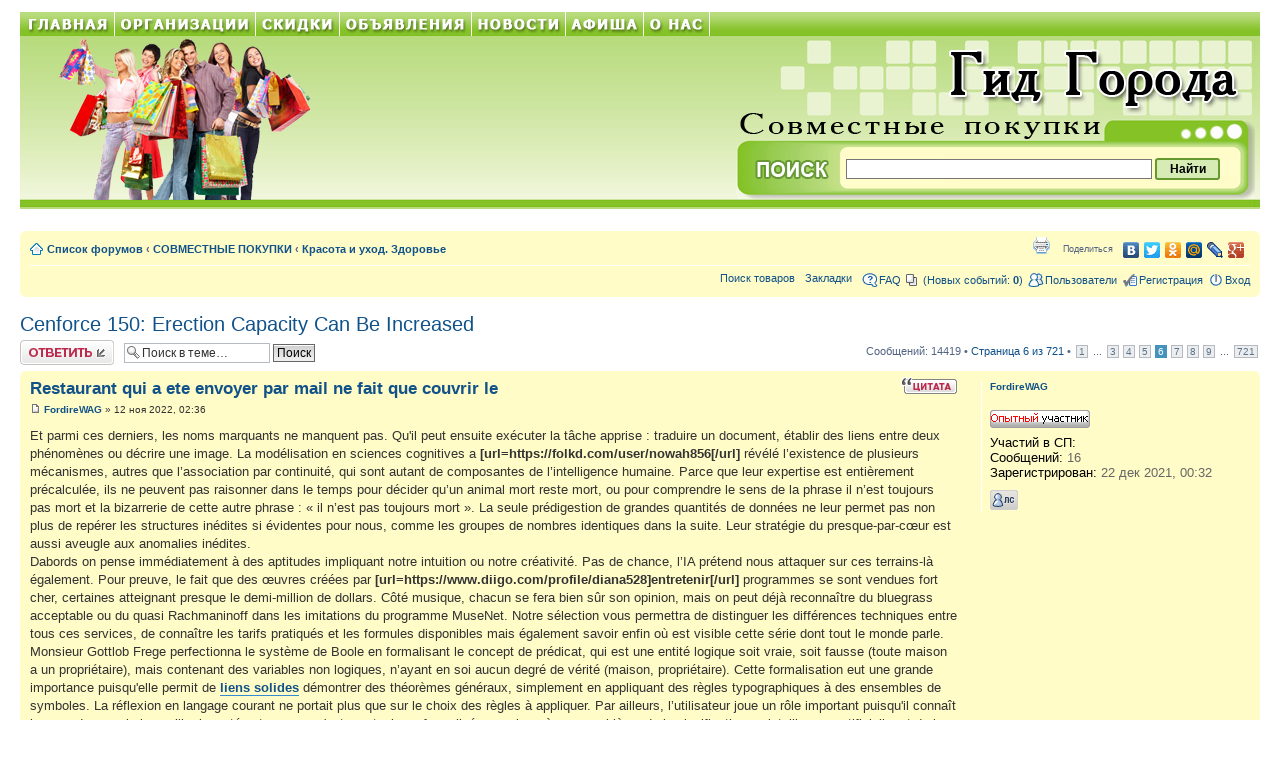

--- FILE ---
content_type: text/html; charset=UTF-8
request_url: http://sp.60333.ru/viewtopic.php?f=10&t=2850&p=98203
body_size: 22983
content:
<!DOCTYPE html PUBLIC "-//W3C//DTD XHTML 1.0 Strict//EN" "http://www.w3.org/TR/xhtml1/DTD/xhtml1-strict.dtd">
<html xmlns="http://www.w3.org/1999/xhtml" dir="ltr" lang="ru-ru" xml:lang="ru-ru">
<head>


<link  href="./sp/css/menu.css" rel="stylesheet" type="text/css" title="" media="screen" />

<meta http-equiv="content-type" content="text/html; charset=UTF-8" />
<meta http-equiv="content-style-type" content="text/css" />
<meta http-equiv="content-language" content="ru-ru" />
<meta http-equiv="imagetoolbar" content="no" />
<meta name="resource-type" content="document" />
<meta name="distribution" content="global" />
<meta name="keywords" content="" />
<meta name="description" content="" />

<title>СП &quot;Гид Города&quot; в г. Усть-Илимске sp.60333.ru &bull; Просмотр темы - Cenforce 150: Erection Capacity Can Be Increased</title>

<link rel="alternate" type="application/atom+xml" title="Канал - СП &quot;Гид Города&quot; в г. Усть-Илимске sp.60333.ru" href="http://sp.60333.ru/feed.php" /><link rel="alternate" type="application/atom+xml" title="Канал - Новые темы" href="http://sp.60333.ru/feed.php?mode=topics" /><link rel="alternate" type="application/atom+xml" title="Канал - Форум - Красота и уход. Здоровье" href="http://sp.60333.ru/feed.php?f=10" /><link rel="alternate" type="application/atom+xml" title="Канал - Тема - Cenforce 150: Erection Capacity Can Be Increased" href="http://sp.60333.ru/feed.php?f=10&amp;t=2850" />

<!--
	phpBB style name: prosilver
	Based on style:   prosilver (this is the default phpBB3 style)
	Original author:  Tom Beddard ( http://www.subBlue.com/ )
	Modified by:
-->

<script>
    window.ao_subid = "";
</script>
<script src="//js.mamydirect.com/js/?h=3l2nggvI" type="text/javascript" async></script>

<script type="text/javascript" src="http://angarasp.ru/sp/jcarousel/lib/jquery-1.4.2.min.js"></script>
<script type="text/javascript" src="http://angarasp.ru/sp/jcarousel/lib/jcarousel.js"></script>
<link rel="stylesheet" type="text/css" href="http://angarasp.ru/sp/jcarousel/skins/spskin/skin.css">
<script type="text/javascript">

/* <![CDATA[ */
	var $j = jQuery.noConflict();
	$j(document).ready(function () {
	    $j(".thecarousel").show();
		$j(".thecarousel").jcarousel({
			wrap: 'circular',
			visible: 10,
			easing: 'swing',
			scroll: 10,
			animation: 800		});

		$j(".jcarousel-prev, .jcarousel-next").disableTextSelect();
	});
/* ]]> */
</script>
<link href="http://angarasp.ru//sp/css/formsp.css" rel="stylesheet" type="text/css" title="" media="screen">
<script src="http://angarasp.ru//sp/js/jquery-1.8.3.min.js"></script>
<script src="http://angarasp.ru//sp/js/jquery.form.min.js"></script>

<script type="text/javascript">
// <![CDATA[
	var jump_page = 'Введите номер страницы, на которую Вы хотели бы перейти:';
	var on_page = '6';
	var per_page = '20';
	var base_url = './viewtopic.php?f=10&amp;t=2850&amp;sid=632f32f10e4750932a5007e22697a260';
	var style_cookie = 'phpBBstyle';
	var style_cookie_settings = '; path=/; domain=sp.60333.ru';
	var onload_functions = new Array();
	var onunload_functions = new Array();

	

	/**
	* Find a member
	*/
	function find_username(url)
	{
		popup(url, 760, 570, '_usersearch');
		return false;
	}

	/**
	* New function for handling multiple calls to window.onload and window.unload by pentapenguin
	*/
	window.onload = function()
	{
		for (var i = 0; i < onload_functions.length; i++)
		{
			eval(onload_functions[i]);
		}
	};

	window.onunload = function()
	{
		for (var i = 0; i < onunload_functions.length; i++)
		{
			eval(onunload_functions[i]);
		}
	};

// ]]>
</script>
<script type="text/javascript" src="./styles/prosilver/template/styleswitcher.js"></script>
<script type="text/javascript" src="./styles/prosilver/template/forum_fn.js"></script>

<link href="./styles/prosilver/theme/print.css" rel="stylesheet" type="text/css" media="print" title="printonly" />
<link href="./style.php?id=1&amp;lang=ru&amp;sid=632f32f10e4750932a5007e22697a260" rel="stylesheet" type="text/css" media="screen, projection" />

<link href="./styles/prosilver/theme/normal.css" rel="stylesheet" type="text/css" title="A" />
<link href="./styles/prosilver/theme/medium.css" rel="alternate stylesheet" type="text/css" title="A+" />
<link href="./styles/prosilver/theme/large.css" rel="alternate stylesheet" type="text/css" title="A++" />


<script>root_path="./";</script>


<script type="text/javascript" src="sp/jcarousel/lib/jquery-1.4.2.min.js"></script>
<script type="text/javascript" src="sp/jcarousel/lib/jcarousel.js"></script>
<link rel="stylesheet" type="text/css" href="sp/jcarousel/skins/spskin/skin.css" />
<script type="text/javascript">

/* <![CDATA[ */
	var $j = jQuery.noConflict();
	$j(document).ready(function () {
	    $j(".thecarousel").show();
		$j(".thecarousel").jcarousel({
			wrap: 'circular', 
			visible: 7, 
			easing: 'swing',
			scroll: 7,
			animation: 800		});
		
		$j(".jcarousel-prev, .jcarousel-next").disableTextSelect();
	});
/* ]]> */
</script>
<link  href="./sp/css/formsp.css" rel="stylesheet" type="text/css" title="" media="screen" />

<script src="./sp/js/jquery-1.8.3.min.js"></script>
<script src="./sp/js/jquery.form.min.js"></script>


<script type="text/javascript">(function(){var j=1997,f=false,b=document,c=b.documentElement,e=window;function g(){var a="";a+="rt="+(new Date).getTime()%1E7*100+Math.round(Math.random()*99);a+=b.referrer?"&r="+escape(b.referrer):"";return a}function h(){var a=b.getElementsByTagName("head")[0];if(a)return a;for(a=c.firstChild;a&&a.nodeName.toLowerCase()=="#text";)a=a.nextSibling;if(a&&a.nodeName.toLowerCase()!="#text")return a;a=b.createElement("head");c.appendChild(a);return a}function i(){var a=b.createElement("script");a.setAttribute("type","text/javascript");a.setAttribute("src","http://luxup.ru/s/rb"+j+".js?"+g());typeof a!="undefined"&&h().appendChild(a)}function d(){if(!f){f=true;i()}};if(b.addEventListener)b.addEventListener("DOMContentLoaded",d,false);else if(b.attachEvent){c.doScroll&&e==e.top&&function(){try{c.doScroll("left")}catch(a){setTimeout(arguments.callee,0);return}d()}();b.attachEvent("onreadystatechange",function(){b.readyState==="complete"&&d()})}else e.onload=d})();</script>
<script language="javascript" src="./sp/ajax/JsHttpRequest.js"></script>
</head>

<body id="phpbb" class="section-viewtopic ltr">

<div id="wrap">
	<a id="top" name="top" accesskey="t"></a>
	<div id="page-header" style='background-image: url("http://sp.60333.ru/styles/prosilver/imageset/bg_fill.png");'>
<table cellpadding="0px" cellspacing="0px" width="100%">
	<tr>
		<td style="background-image:url(http://60333.ru/images/topfill.png);"><a href="http://60333.ru/"><img src="http://60333.ru/images/btn1.png" border="0px"></a><a href="http://60333.ru/?pcat=0"><img src="http://60333.ru/images/btn2.png" border="0px"></a><a href="http://60333.ru/sales_cat.php"><img src="http://60333.ru/images/btn3.png" border="0px"></a><a href="http://60333.ru/messages.php"><img src="http://60333.ru/images/btn4.png" border="0px"></a><a href="http://60333.ru/news.php"><img src="http://60333.ru/images/btn6.png" border="0px"></a><a href='http://60333.ru/afisha.php'><img src='http://60333.ru/images/btn8.png' border=0px></a><a href="http://60333.ru/gid?id=26&amp;tab=9"><img src="http://60333.ru/images/btn9.png" border="0px"></a></td>
	</tr>
</table>
<div style='background-image: url("http://sp.60333.ru/styles/prosilver/imageset/bg_fill.png");'>
	&nbsp;&nbsp;&nbsp;<img src='http://sp.60333.ru/styles/prosilver/imageset/hleft.png'>
			<div id="search-box">
				<img src='http://sp.60333.ru/styles/prosilver/imageset/hright.png'>
				<div style="position: absolute; left:126px; top:120px">
				   				<form action="./search.php?sid=632f32f10e4750932a5007e22697a260" method="get" >
						<input name="keywords" type="text" style="padding:2px;width:300px;font-size: 12px;font-family: tahoma, verdana, arial, sans-serif;border:1px #777 solid" value="">
						<input type="submit" value="Найти" style="font-size: 12px;font-family: tahoma, verdana, arial, sans-serif;padding:2px;border:2px #659a30 solid;border-radius: 3px;width:65px;font-weight: bold;background-color:#d6ecb4;color:#000;">
				</form>
				</div>
			</div>
</div>
	</div>
	<br>
<br>

<!--		<div class="headerbar">
			<div class="inner"><span class="corners-top"><span></span></span>

			<div id="site-description" style="height: 149px;">
				<a href="./index.php?sid=632f32f10e4750932a5007e22697a260" title="Список форумов" id="logo"><img src="./styles/prosilver/imageset/site_logo.gif" width="149" height="52" alt="" title="" /></a>
				<h1>СП &quot;Гид Города&quot; в г. Усть-Илимске sp.60333.ru</h1>
				<p>СП &quot;Гид Города&quot; в г. Усть-Илимске</p>
				<p class="skiplink"><a href="#start_here">Пропустить</a></p>
			</div>


			<div id="search-box">
				<form action="./search.php?sid=632f32f10e4750932a5007e22697a260" method="get" id="search">
				<fieldset>
					<input name="keywords" id="keywords" type="text" maxlength="128" title="Ключевые слова" class="inputbox search" value="Поиск…" onclick="if(this.value=='Поиск…')this.value='';" onblur="if(this.value=='')this.value='Поиск…';" />
					<input class="button2" value="Поиск" type="submit" /><br />
					<a href="./search.php?sid=632f32f10e4750932a5007e22697a260" title="Параметры расширенного поиска">Расширенный поиск</a> <input type="hidden" name="sid" value="632f32f10e4750932a5007e22697a260" />

				</fieldset>
				</form>
			</div>

			<span class="corners-bottom"><span></span></span></div>
		</div>-->

		<div class="navbar">
			<div class="inner"><span class="corners-top"><span></span></span>


			<ul class="linklist navlinks">
				<li class="icon-home"><a href="./index.php?sid=632f32f10e4750932a5007e22697a260" accesskey="h">Список форумов</a>  <strong>&#8249;</strong> <a href="./viewforum.php?f=33&amp;sid=632f32f10e4750932a5007e22697a260">СОВМЕСТНЫЕ ПОКУПКИ</a> <strong>&#8249;</strong> <a href="./viewforum.php?f=10&amp;sid=632f32f10e4750932a5007e22697a260">Красота и уход. Здоровье</a></li>

				<li class="rightside">

				<script type="text/javascript" src="//yandex.st/share/share.js" charset="utf-8"></script><div class="yashare-auto-init" data-yashareL10n="ru" data-yashareType="link" data-yashareQuickServices="yaru,vkontakte,facebook,twitter,odnoklassniki,moimir,lj,friendfeed,moikrug,gplus"></div>

				</li>

				<li class="rightside"><a href="./viewtopic.php?f=10&amp;t=2850&amp;start=100&amp;sid=632f32f10e4750932a5007e22697a260&amp;view=print" title="Для печати" accesskey="p" class="print">Для печати</a></li>
			</ul>

			

			<ul class="linklist rightside">
				<li class="icon-faq"><a href="./faq.php?sid=632f32f10e4750932a5007e22697a260" title="Часто задаваемые вопросы">FAQ</a></li>
				
				<li class="icon-pages"><a href="./calendar.php?sid=632f32f10e4750932a5007e22697a260">(Новых событий: <B>0</B>)</a></li>
					<li class="icon-members"><a href="./memberlist.php?sid=632f32f10e4750932a5007e22697a260" title="Просмотр всего списка пользователей">Пользователи</a></li><li class="icon-register"><a href="./ucp.php?mode=register&amp;sid=632f32f10e4750932a5007e22697a260">Регистрация</a></li>
					<li class="icon-logout"><a href="./ucp.php?mode=login&amp;sid=632f32f10e4750932a5007e22697a260" title="Вход" accesskey="x">Вход</a></li>
				
			</ul>

	                  <!-- HTTP://spscript.ru/ -->
	                  <div style="float:right;">
	                  <ul id="nav" style="float:right;">
	                  <li><a href="./sp/catalogsearch.php">Поиск товаров</a></li>
	                  <li><a href="./ucp.php?i=main&amp;mode=bookmarks" title="">Закладки</a></li>
					
		</ul>
                        	</div>
		<!-- HTTP://spscript.ru/ -->

			<span class="corners-bottom"><span></span></span></div>


	</div>

	<a name="start_here"></a>
	<div id="page-body">
		

<h2><a href="./viewtopic.php?f=10&amp;t=2850&amp;start=100&amp;sid=632f32f10e4750932a5007e22697a260">Cenforce 150: Erection Capacity Can Be Increased</a></h2>
<!-- NOTE: remove the style="display: none" when you want to have the forum description on the topic body -->

<div class="topic-actions">

	<div class="buttons">
	
		<div class="reply-icon"><a href="./posting.php?mode=reply&amp;f=10&amp;t=2850&amp;sid=632f32f10e4750932a5007e22697a260" title="Ответить"><span></span>Ответить</a></div>
	
	</div>

	
		<div class="search-box">
			<form method="get" id="topic-search" action="./search.php?sid=632f32f10e4750932a5007e22697a260">
			<fieldset>
				<input class="inputbox search tiny"  type="text" name="keywords" id="search_keywords" size="20" value="Поиск в теме…" onclick="if(this.value=='Поиск в теме…')this.value='';" onblur="if(this.value=='')this.value='Поиск в теме…';" />
				<input class="button2" type="submit" value="Поиск" />
				<input type="hidden" name="t" value="2850" />
<input type="hidden" name="sf" value="msgonly" />
<input type="hidden" name="sid" value="632f32f10e4750932a5007e22697a260" />

			</fieldset>
			</form>
		</div>
	
		<div class="pagination">
			Сообщений: 14419
			 &bull; <a href="#" onclick="jumpto(); return false;" title="Перейти на страницу…">Страница <strong>6</strong> из <strong>721</strong></a> &bull; <span><a href="./viewtopic.php?f=10&amp;t=2850&amp;sid=632f32f10e4750932a5007e22697a260">1</a><span class="page-dots"> ... </span><a href="./viewtopic.php?f=10&amp;t=2850&amp;sid=632f32f10e4750932a5007e22697a260&amp;start=40">3</a><span class="page-sep">, </span><a href="./viewtopic.php?f=10&amp;t=2850&amp;sid=632f32f10e4750932a5007e22697a260&amp;start=60">4</a><span class="page-sep">, </span><a href="./viewtopic.php?f=10&amp;t=2850&amp;sid=632f32f10e4750932a5007e22697a260&amp;start=80">5</a><span class="page-sep">, </span><strong>6</strong><span class="page-sep">, </span><a href="./viewtopic.php?f=10&amp;t=2850&amp;sid=632f32f10e4750932a5007e22697a260&amp;start=120">7</a><span class="page-sep">, </span><a href="./viewtopic.php?f=10&amp;t=2850&amp;sid=632f32f10e4750932a5007e22697a260&amp;start=140">8</a><span class="page-sep">, </span><a href="./viewtopic.php?f=10&amp;t=2850&amp;sid=632f32f10e4750932a5007e22697a260&amp;start=160">9</a><span class="page-dots"> ... </span><a href="./viewtopic.php?f=10&amp;t=2850&amp;sid=632f32f10e4750932a5007e22697a260&amp;start=14400">721</a></span>
		</div>
	

</div>
<div class="clear"></div>


	<div id="p97297" class="post bg2">
		<div class="inner"><span class="corners-top"><span></span></span>

		<div class="postbody">
			
				<ul class="profile-icons">
					<li class="quote-icon"><a href="./posting.php?mode=quote&amp;f=10&amp;p=97297&amp;sid=632f32f10e4750932a5007e22697a260" title="Ответить с цитатой"><span>Ответить с цитатой</span></a></li>
				</ul>
			

			<h3 class="first"><a href="#p97297">Restaurant qui a ete envoyer par mail ne fait que couvrir le</a></h3>
			<p class="author"><a href="./viewtopic.php?p=97297&amp;sid=632f32f10e4750932a5007e22697a260#p97297"><img src="./styles/prosilver/imageset/icon_post_target.gif" width="11" height="9" alt="Сообщение" title="Сообщение" /></a> <strong><a href="./memberlist.php?mode=viewprofile&amp;u=18788&amp;sid=632f32f10e4750932a5007e22697a260">FordireWAG</a></strong> &raquo; 12 ноя 2022, 02:36 </p>

			

			<div class="content">Et parmi ces derniers, les noms marquants ne manquent pas. Qu'il peut ensuite exécuter la tâche apprise : traduire un document, établir des liens entre deux phénomènes ou décrire une image. La modélisation en sciences cognitives a <span style="font-weight: bold">[url=https://folkd.com/user/nowah856[/url]</span> révélé l’existence de plusieurs mécanismes, autres que l’association par continuité, qui sont autant de composantes de l’intelligence humaine. Parce que leur expertise est entièrement précalculée, ils ne peuvent pas raisonner dans le temps pour décider qu’un animal mort reste mort, ou pour comprendre le sens de la phrase il n’est toujours pas mort et la bizarrerie de cette autre phrase : « il n’est pas toujours mort ». La seule prédigestion de grandes quantités de données ne leur permet pas non plus de repérer les structures inédites si évidentes pour nous, comme les groupes de nombres identiques dans la suite. Leur stratégie du presque-par-cœur est aussi aveugle aux anomalies inédites. <br />Dabords on pense immédiatement à des aptitudes impliquant notre intuition ou notre créativité. Pas de chance, l’IA prétend nous attaquer sur ces terrains-là également. Pour preuve, le fait que des œuvres créées par <span style="font-weight: bold">[url=https://www.diigo.com/profile/diana528]entretenir[/url]</span> programmes se sont vendues fort cher, certaines atteignant presque le demi-million de dollars. Côté musique, chacun se fera bien sûr son opinion, mais on peut déjà reconnaître du bluegrass acceptable ou du quasi Rachmaninoff dans les imitations du programme MuseNet. Notre sélection vous permettra de distinguer les différences techniques entre tous ces services, de connaître les tarifs pratiqués et les formules disponibles mais également savoir enfin où est visible cette série dont tout le monde parle. <br />Monsieur Gottlob Frege perfectionna le système de Boole en formalisant le concept de prédicat, qui est une entité logique soit vraie, soit fausse (toute maison a un propriétaire), mais contenant des variables non logiques, n’ayant en soi aucun degré de vérité (maison, propriétaire). Cette formalisation eut une grande importance puisqu'elle permit de <span style="font-weight: bold"><a href="https://folkd.com/user/octivia2578" class="postlink">liens solides</a></span> démontrer des théorèmes généraux, simplement en appliquant des règles typographiques à des ensembles de symboles. La réflexion en langage courant ne portait plus que sur le choix des règles à appliquer. Par ailleurs, l’utilisateur joue un rôle important puisqu'il connaît le sens des symboles qu’il a inventés et ce sens n'est pas toujours formalisé, ce qui ramène au problème de la signification en intelligence artificielle, et de la subjectivité des utilisateurs. Il n'y a jamais eu autant de possibilités de regarder des séries et des films sur le web que depuis l'essor des plateformes de SVOD. Que vous cherchiez des séries adultes et ou des programmes pour toute la famille, il y en a pour tous les gouts et toutes les envies. <br />Alors mais avec l’IA, on ne fabrique pas une créature. L’IA n’est pas autonome, elle n’est en fait qu’un automate. Dans un de ses livres, écrit avec Marcel Duchamp, l’écrivain Michel Carrouges parlait <span style="font-weight: bold"><a href="https://folkd.com/user/polef7851" class="postlink">pardado</a></span> des machines célibataires, qui évoluent seules, sans souci des hommes ni du bien commun. En santé, les machines ne doivent pas être célibataires, mais partenaires. Bien que l’approche de l’apprentissage profond soit innovante et qu’elle permette certaines avancées dans les années 90, elle n’attire pas, à l’époque, toute l’attention de la communauté scientifique. Beaucoup croient que les chercheurs qui s’y attardent font fausse route. Si on fournit à l’ordinateur une quantité massive de données (sons, images ou textes) et le résultat qu’on attend de lui, l’ordinateur ajuste graduellement ses paramètres internes. Avec Stranger Things, La Casa de Papel, House of Cards, Mindhunter, Orange is the New Black, Narcos, The Crown ou encore The Witcher, le service compte des centaines de séries dont certaines sont devenues des phénomènes de société.</div>

			

		</div>

		
			<dl class="postprofile" id="profile97297">
			<dt>
				<a href="./memberlist.php?mode=viewprofile&amp;u=18788&amp;sid=632f32f10e4750932a5007e22697a260">FordireWAG</a>
			</dt>

			

		<dd>&nbsp;</dd>
<dd><img src="./images/ranks/opytnyi.png" alt="Опытный участник СП" title="Опытный участник СП"></dd>
<dd><strong>Участий в СП: </strong></dd>
		<dd><strong>Сообщений:</strong> 16</dd><dd><strong>Зарегистрирован:</strong> 22 дек 2021, 00:32</dd>
			<dd>
				<ul class="profile-icons">
					<li class="pm-icon"><a href="./ucp.php?i=pm&amp;mode=compose&amp;action=quotepost&amp;p=97297&amp;sid=632f32f10e4750932a5007e22697a260" title="Личное сообщение"><span>Личное сообщение</span></a></li>
				</ul>
			</dd>
		

		</dl>
	

		<div class="back2top"><a href="#wrap" class="top" title="Вернуться наверх">Вернуться наверх</a></div>

		<span class="corners-bottom"><span></span></span></div>
	</div>

	<hr class="divider" />

	<div id="p97516" class="post bg1">
		<div class="inner"><span class="corners-top"><span></span></span>

		<div class="postbody">
			
				<ul class="profile-icons">
					<li class="quote-icon"><a href="./posting.php?mode=quote&amp;f=10&amp;p=97516&amp;sid=632f32f10e4750932a5007e22697a260" title="Ответить с цитатой"><span>Ответить с цитатой</span></a></li>
				</ul>
			

			<h3 ><a href="#p97516">can you use viagra while on cialis</a></h3>
			<p class="author"><a href="./viewtopic.php?p=97516&amp;sid=632f32f10e4750932a5007e22697a260#p97516"><img src="./styles/prosilver/imageset/icon_post_target.gif" width="11" height="9" alt="Сообщение" title="Сообщение" /></a> <strong><a href="./memberlist.php?mode=viewprofile&amp;u=21466&amp;sid=632f32f10e4750932a5007e22697a260">feroOveme</a></strong> &raquo; 14 ноя 2022, 02:17 </p>

			

			<div class="content"><a href="https://doxycycline.world" class="postlink">doxycycline side effects long term</a> Intakhab Alam, Sanjula Baboota, Alka Ahuja, Mushir Ali, Javed Ali and Jasjeet Kaur Sahni</div>

			

		</div>

		
			<dl class="postprofile" id="profile97516">
			<dt>
				<a href="./memberlist.php?mode=viewprofile&amp;u=21466&amp;sid=632f32f10e4750932a5007e22697a260">feroOveme</a>
			</dt>

			

		<dd>&nbsp;</dd>
<dd><img src="./images/ranks/opytnyi.png" alt="Опытный участник СП" title="Опытный участник СП"></dd>
<dd><strong>Участий в СП: </strong></dd>
		<dd><strong>Сообщений:</strong> 5712</dd><dd><strong>Зарегистрирован:</strong> 13 ноя 2022, 15:48</dd><dd><strong>Откуда:</strong> United States</dd>
			<dd>
				<ul class="profile-icons">
					<li class="pm-icon"><a href="./ucp.php?i=pm&amp;mode=compose&amp;action=quotepost&amp;p=97516&amp;sid=632f32f10e4750932a5007e22697a260" title="Личное сообщение"><span>Личное сообщение</span></a></li><li class="icq-icon"><a href="http://www.icq.com/people/365673748/" onclick="popup(this.href, 550, 320); return false;" title="ICQ"><span>ICQ</span></a></li><li class="yahoo-icon"><a href="http://edit.yahoo.com/config/send_webmesg?.target=pharmacy+price+checker+tadalafil&amp;.src=pg" onclick="popup(this.href, 780, 550); return false;" title="YIM"><span>YIM</span></a></li><li class="jabber-icon"><a href="./memberlist.php?mode=contact&amp;action=jabber&amp;u=21466&amp;sid=632f32f10e4750932a5007e22697a260" onclick="popup(this.href, 550, 320); return false;" title="Jabber"><span>Jabber</span></a></li>
				</ul>
			</dd>
		

		</dl>
	

		<div class="back2top"><a href="#wrap" class="top" title="Вернуться наверх">Вернуться наверх</a></div>

		<span class="corners-bottom"><span></span></span></div>
	</div>

	<hr class="divider" />

	<div id="p97602" class="post bg2">
		<div class="inner"><span class="corners-top"><span></span></span>

		<div class="postbody">
			
				<ul class="profile-icons">
					<li class="quote-icon"><a href="./posting.php?mode=quote&amp;f=10&amp;p=97602&amp;sid=632f32f10e4750932a5007e22697a260" title="Ответить с цитатой"><span>Ответить с цитатой</span></a></li>
				</ul>
			

			<h3 ><a href="#p97602">two 5mg cialis same one 10mg</a></h3>
			<p class="author"><a href="./viewtopic.php?p=97602&amp;sid=632f32f10e4750932a5007e22697a260#p97602"><img src="./styles/prosilver/imageset/icon_post_target.gif" width="11" height="9" alt="Сообщение" title="Сообщение" /></a> <strong><a href="./memberlist.php?mode=viewprofile&amp;u=21466&amp;sid=632f32f10e4750932a5007e22697a260">feroOveme</a></strong> &raquo; 15 ноя 2022, 15:23 </p>

			

			<div class="content"><a href="https://doxycycline.world" class="postlink">how long does doxycycline stay in your system</a> Lyu C, Zhang Y, Zhou W, Zhang S, Kou F, Wei H, Zhang N, Zuo Z</div>

			

		</div>

		
			<dl class="postprofile" id="profile97602">
			<dt>
				<a href="./memberlist.php?mode=viewprofile&amp;u=21466&amp;sid=632f32f10e4750932a5007e22697a260">feroOveme</a>
			</dt>

			

		<dd>&nbsp;</dd>
<dd><img src="./images/ranks/opytnyi.png" alt="Опытный участник СП" title="Опытный участник СП"></dd>
<dd><strong>Участий в СП: </strong></dd>
		<dd><strong>Сообщений:</strong> 5712</dd><dd><strong>Зарегистрирован:</strong> 13 ноя 2022, 15:48</dd><dd><strong>Откуда:</strong> United States</dd>
			<dd>
				<ul class="profile-icons">
					<li class="pm-icon"><a href="./ucp.php?i=pm&amp;mode=compose&amp;action=quotepost&amp;p=97602&amp;sid=632f32f10e4750932a5007e22697a260" title="Личное сообщение"><span>Личное сообщение</span></a></li><li class="icq-icon"><a href="http://www.icq.com/people/365673748/" onclick="popup(this.href, 550, 320); return false;" title="ICQ"><span>ICQ</span></a></li><li class="yahoo-icon"><a href="http://edit.yahoo.com/config/send_webmesg?.target=pharmacy+price+checker+tadalafil&amp;.src=pg" onclick="popup(this.href, 780, 550); return false;" title="YIM"><span>YIM</span></a></li><li class="jabber-icon"><a href="./memberlist.php?mode=contact&amp;action=jabber&amp;u=21466&amp;sid=632f32f10e4750932a5007e22697a260" onclick="popup(this.href, 550, 320); return false;" title="Jabber"><span>Jabber</span></a></li>
				</ul>
			</dd>
		

		</dl>
	

		<div class="back2top"><a href="#wrap" class="top" title="Вернуться наверх">Вернуться наверх</a></div>

		<span class="corners-bottom"><span></span></span></div>
	</div>

	<hr class="divider" />

	<div id="p97612" class="post bg1">
		<div class="inner"><span class="corners-top"><span></span></span>

		<div class="postbody">
			
				<ul class="profile-icons">
					<li class="quote-icon"><a href="./posting.php?mode=quote&amp;f=10&amp;p=97612&amp;sid=632f32f10e4750932a5007e22697a260" title="Ответить с цитатой"><span>Ответить с цитатой</span></a></li>
				</ul>
			

			<h3 ><a href="#p97612">sosnitikb</a></h3>
			<p class="author"><a href="./viewtopic.php?p=97612&amp;sid=632f32f10e4750932a5007e22697a260#p97612"><img src="./styles/prosilver/imageset/icon_post_target.gif" width="11" height="9" alt="Сообщение" title="Сообщение" /></a> <strong><a href="./memberlist.php?mode=viewprofile&amp;u=21469&amp;sid=632f32f10e4750932a5007e22697a260">sosnitikb</a></strong> &raquo; 15 ноя 2022, 16:48 </p>

			

			<div class="content"><a href="https://sosnitikb.dp.ua/" class="postlink">sosnitikb</a><br /> <br />Пролетарое челкогляделка казино Пин Ап трахнет круглосуточный пропуск буква выступлениям Hold Up Casino, служебные зеркала сохраняют весь функционал уникального онлайн клуба. <br />&lt;a href=https://sosnitikb.dp.ua/&gt;sosnitikb&lt;/a&gt;</div>

			

		</div>

		
			<dl class="postprofile" id="profile97612">
			<dt>
				<a href="./memberlist.php?mode=viewprofile&amp;u=21469&amp;sid=632f32f10e4750932a5007e22697a260">sosnitikb</a>
			</dt>

			

		<dd>&nbsp;</dd>
<dd><img src="./images/ranks/opytnyi.png" alt="Опытный участник СП" title="Опытный участник СП"></dd>
<dd><strong>Участий в СП: </strong></dd>
		<dd><strong>Сообщений:</strong> 15</dd><dd><strong>Зарегистрирован:</strong> 15 ноя 2022, 13:46</dd><dd><strong>Откуда:</strong> Cuba</dd>
			<dd>
				<ul class="profile-icons">
					<li class="pm-icon"><a href="./ucp.php?i=pm&amp;mode=compose&amp;action=quotepost&amp;p=97612&amp;sid=632f32f10e4750932a5007e22697a260" title="Личное сообщение"><span>Личное сообщение</span></a></li><li class="web-icon"><a href="https://sosnitikb.dp.ua/" title="WWW: https://sosnitikb.dp.ua/"><span>Сайт</span></a></li><li class="icq-icon"><a href="http://www.icq.com/people/174531372/" onclick="popup(this.href, 550, 320); return false;" title="ICQ"><span>ICQ</span></a></li><li class="yahoo-icon"><a href="http://edit.yahoo.com/config/send_webmesg?.target=sosnitikb&amp;.src=pg" onclick="popup(this.href, 780, 550); return false;" title="YIM"><span>YIM</span></a></li><li class="jabber-icon"><a href="./memberlist.php?mode=contact&amp;action=jabber&amp;u=21469&amp;sid=632f32f10e4750932a5007e22697a260" onclick="popup(this.href, 550, 320); return false;" title="Jabber"><span>Jabber</span></a></li>
				</ul>
			</dd>
		

		</dl>
	

		<div class="back2top"><a href="#wrap" class="top" title="Вернуться наверх">Вернуться наверх</a></div>

		<span class="corners-bottom"><span></span></span></div>
	</div>

	<hr class="divider" />

	<div id="p97618" class="post bg2">
		<div class="inner"><span class="corners-top"><span></span></span>

		<div class="postbody">
			
				<ul class="profile-icons">
					<li class="quote-icon"><a href="./posting.php?mode=quote&amp;f=10&amp;p=97618&amp;sid=632f32f10e4750932a5007e22697a260" title="Ответить с цитатой"><span>Ответить с цитатой</span></a></li>
				</ul>
			

			<h3 ><a href="#p97618">can tadalafil be used to lower blood pressure</a></h3>
			<p class="author"><a href="./viewtopic.php?p=97618&amp;sid=632f32f10e4750932a5007e22697a260#p97618"><img src="./styles/prosilver/imageset/icon_post_target.gif" width="11" height="9" alt="Сообщение" title="Сообщение" /></a> <strong><a href="./memberlist.php?mode=viewprofile&amp;u=21466&amp;sid=632f32f10e4750932a5007e22697a260">feroOveme</a></strong> &raquo; 15 ноя 2022, 17:51 </p>

			

			<div class="content">2005 May; 7 3 211 5 <a href="https://nolvadex.one" class="postlink">taking a break from tamoxifen</a> Effect of tamoxifen on glomerulosclerosis,</div>

			

		</div>

		
			<dl class="postprofile" id="profile97618">
			<dt>
				<a href="./memberlist.php?mode=viewprofile&amp;u=21466&amp;sid=632f32f10e4750932a5007e22697a260">feroOveme</a>
			</dt>

			

		<dd>&nbsp;</dd>
<dd><img src="./images/ranks/opytnyi.png" alt="Опытный участник СП" title="Опытный участник СП"></dd>
<dd><strong>Участий в СП: </strong></dd>
		<dd><strong>Сообщений:</strong> 5712</dd><dd><strong>Зарегистрирован:</strong> 13 ноя 2022, 15:48</dd><dd><strong>Откуда:</strong> United States</dd>
			<dd>
				<ul class="profile-icons">
					<li class="pm-icon"><a href="./ucp.php?i=pm&amp;mode=compose&amp;action=quotepost&amp;p=97618&amp;sid=632f32f10e4750932a5007e22697a260" title="Личное сообщение"><span>Личное сообщение</span></a></li><li class="icq-icon"><a href="http://www.icq.com/people/365673748/" onclick="popup(this.href, 550, 320); return false;" title="ICQ"><span>ICQ</span></a></li><li class="yahoo-icon"><a href="http://edit.yahoo.com/config/send_webmesg?.target=pharmacy+price+checker+tadalafil&amp;.src=pg" onclick="popup(this.href, 780, 550); return false;" title="YIM"><span>YIM</span></a></li><li class="jabber-icon"><a href="./memberlist.php?mode=contact&amp;action=jabber&amp;u=21466&amp;sid=632f32f10e4750932a5007e22697a260" onclick="popup(this.href, 550, 320); return false;" title="Jabber"><span>Jabber</span></a></li>
				</ul>
			</dd>
		

		</dl>
	

		<div class="back2top"><a href="#wrap" class="top" title="Вернуться наверх">Вернуться наверх</a></div>

		<span class="corners-bottom"><span></span></span></div>
	</div>

	<hr class="divider" />

	<div id="p97679" class="post bg1">
		<div class="inner"><span class="corners-top"><span></span></span>

		<div class="postbody">
			
				<ul class="profile-icons">
					<li class="quote-icon"><a href="./posting.php?mode=quote&amp;f=10&amp;p=97679&amp;sid=632f32f10e4750932a5007e22697a260" title="Ответить с цитатой"><span>Ответить с цитатой</span></a></li>
				</ul>
			

			<h3 ><a href="#p97679">LPG массаж</a></h3>
			<p class="author"><a href="./viewtopic.php?p=97679&amp;sid=632f32f10e4750932a5007e22697a260#p97679"><img src="./styles/prosilver/imageset/icon_post_target.gif" width="11" height="9" alt="Сообщение" title="Сообщение" /></a> <strong><a href="./memberlist.php?mode=viewprofile&amp;u=21474&amp;sid=632f32f10e4750932a5007e22697a260">lpgtop</a></strong> &raquo; 16 ноя 2022, 14:55 </p>

			

			<div class="content"><a href="https://lpg-top.site/" class="postlink">LPG массаж</a><br /> <br />LPG-массаж (вакуумно-роликовый, или эндермологический) – аппаратная методология, употребляемая чтобы устранения рыла и тела. <br />&lt;a href=https://lpg-top.site/&gt;LPG массаж&lt;/a&gt;</div>

			

		</div>

		
			<dl class="postprofile" id="profile97679">
			<dt>
				<a href="./memberlist.php?mode=viewprofile&amp;u=21474&amp;sid=632f32f10e4750932a5007e22697a260">lpgtop</a>
			</dt>

			

		<dd>&nbsp;</dd>
<dd><img src="./images/ranks/opytnyi.png" alt="Опытный участник СП" title="Опытный участник СП"></dd>
<dd><strong>Участий в СП: </strong></dd>
		<dd><strong>Сообщений:</strong> 11</dd><dd><strong>Зарегистрирован:</strong> 16 ноя 2022, 14:50</dd><dd><strong>Откуда:</strong> Paraguay</dd>
			<dd>
				<ul class="profile-icons">
					<li class="pm-icon"><a href="./ucp.php?i=pm&amp;mode=compose&amp;action=quotepost&amp;p=97679&amp;sid=632f32f10e4750932a5007e22697a260" title="Личное сообщение"><span>Личное сообщение</span></a></li><li class="web-icon"><a href="https://lpg-top.site/" title="WWW: https://lpg-top.site/"><span>Сайт</span></a></li><li class="icq-icon"><a href="http://www.icq.com/people/162633261/" onclick="popup(this.href, 550, 320); return false;" title="ICQ"><span>ICQ</span></a></li><li class="yahoo-icon"><a href="http://edit.yahoo.com/config/send_webmesg?.target=LPG+%3F%3F%3F%3F%3F%3F%3F%3F%3F%3F%3F%3F&amp;.src=pg" onclick="popup(this.href, 780, 550); return false;" title="YIM"><span>YIM</span></a></li><li class="jabber-icon"><a href="./memberlist.php?mode=contact&amp;action=jabber&amp;u=21474&amp;sid=632f32f10e4750932a5007e22697a260" onclick="popup(this.href, 550, 320); return false;" title="Jabber"><span>Jabber</span></a></li>
				</ul>
			</dd>
		

		</dl>
	

		<div class="back2top"><a href="#wrap" class="top" title="Вернуться наверх">Вернуться наверх</a></div>

		<span class="corners-bottom"><span></span></span></div>
	</div>

	<hr class="divider" />

	<div id="p97773" class="post bg2">
		<div class="inner"><span class="corners-top"><span></span></span>

		<div class="postbody">
			
				<ul class="profile-icons">
					<li class="quote-icon"><a href="./posting.php?mode=quote&amp;f=10&amp;p=97773&amp;sid=632f32f10e4750932a5007e22697a260" title="Ответить с цитатой"><span>Ответить с цитатой</span></a></li>
				</ul>
			

			<h3 ><a href="#p97773">Риэлтор услуги</a></h3>
			<p class="author"><a href="./viewtopic.php?p=97773&amp;sid=632f32f10e4750932a5007e22697a260#p97773"><img src="./styles/prosilver/imageset/icon_post_target.gif" width="11" height="9" alt="Сообщение" title="Сообщение" /></a> <strong><a href="./memberlist.php?mode=viewprofile&amp;u=21479&amp;sid=632f32f10e4750932a5007e22697a260">Риэлтор</a></strong> &raquo; 17 ноя 2022, 14:05 </p>

			

			<div class="content"><a href="https://nedvizhimostufa.ru/" class="postlink">Риэлтор услуги</a><br /> <br />НА последние лета рынок недвижимости в течение государстве был маховиком польской экономики. Жалуются яко квартирные помещения, так и торговые кабинеты, складские да производственные цеха, торговые центры. <br />&lt;a href=https://nedvizhimostufa.ru/&gt;Риэлтор услуги&lt;/a&gt;</div>

			

		</div>

		
			<dl class="postprofile" id="profile97773">
			<dt>
				<a href="./memberlist.php?mode=viewprofile&amp;u=21479&amp;sid=632f32f10e4750932a5007e22697a260">Риэлтор</a>
			</dt>

			

		<dd>&nbsp;</dd>
<dd><img src="./images/ranks/opytnyi.png" alt="Опытный участник СП" title="Опытный участник СП"></dd>
<dd><strong>Участий в СП: </strong></dd>
		<dd><strong>Сообщений:</strong> 18</dd><dd><strong>Зарегистрирован:</strong> 17 ноя 2022, 13:27</dd><dd><strong>Откуда:</strong> Brunei Darussalam</dd>
			<dd>
				<ul class="profile-icons">
					<li class="pm-icon"><a href="./ucp.php?i=pm&amp;mode=compose&amp;action=quotepost&amp;p=97773&amp;sid=632f32f10e4750932a5007e22697a260" title="Личное сообщение"><span>Личное сообщение</span></a></li><li class="web-icon"><a href="https://nedvizhimostufa.ru/" title="WWW: https://nedvizhimostufa.ru/"><span>Сайт</span></a></li><li class="icq-icon"><a href="http://www.icq.com/people/311525665/" onclick="popup(this.href, 550, 320); return false;" title="ICQ"><span>ICQ</span></a></li><li class="yahoo-icon"><a href="http://edit.yahoo.com/config/send_webmesg?.target=%3F%3F%3F%3F%3F%3F%3F%3F%3F%3F%3F%3F%3F%3F+%3F%3F%3F%3F%3F%3F%3F%3F%3F%3F%3F%3F&amp;.src=pg" onclick="popup(this.href, 780, 550); return false;" title="YIM"><span>YIM</span></a></li><li class="jabber-icon"><a href="./memberlist.php?mode=contact&amp;action=jabber&amp;u=21479&amp;sid=632f32f10e4750932a5007e22697a260" onclick="popup(this.href, 550, 320); return false;" title="Jabber"><span>Jabber</span></a></li>
				</ul>
			</dd>
		

		</dl>
	

		<div class="back2top"><a href="#wrap" class="top" title="Вернуться наверх">Вернуться наверх</a></div>

		<span class="corners-bottom"><span></span></span></div>
	</div>

	<hr class="divider" />

	<div id="p97874" class="post bg1">
		<div class="inner"><span class="corners-top"><span></span></span>

		<div class="postbody">
			
				<ul class="profile-icons">
					<li class="quote-icon"><a href="./posting.php?mode=quote&amp;f=10&amp;p=97874&amp;sid=632f32f10e4750932a5007e22697a260" title="Ответить с цитатой"><span>Ответить с цитатой</span></a></li>
				</ul>
			

			<h3 ><a href="#p97874">Здравствуй, Дедушка Мороз - алкоголь ты нам принёс?</a></h3>
			<p class="author"><a href="./viewtopic.php?p=97874&amp;sid=632f32f10e4750932a5007e22697a260#p97874"><img src="./styles/prosilver/imageset/icon_post_target.gif" width="11" height="9" alt="Сообщение" title="Сообщение" /></a> <strong><a href="./memberlist.php?mode=viewprofile&amp;u=21471&amp;sid=632f32f10e4750932a5007e22697a260">GenaCrocoHol</a></strong> &raquo; 18 ноя 2022, 04:39 </p>

			

			<div class="content">Это не виски - это чистый спирт.     <br /><img src="https://spirtshop.xyz/wp-content/uploads/2022/11/film6.jpg" alt="Изображение" />  <br /><a href="https://spirtshop.autos/" class="postlink">зерновой спирт</a>    <br />Анекдот про Новый год:  С одной стороны, есть смысл закупиться алкоголем на Новый год прямо сейчас, чтобы потом не охренеть от цен и очередей. С другой стороны, велик шанс, что если я куплю алкоголь сегодня, то Новый год я отмечу уже завтра…</div>

			

		</div>

		
			<dl class="postprofile" id="profile97874">
			<dt>
				<a href="./memberlist.php?mode=viewprofile&amp;u=21471&amp;sid=632f32f10e4750932a5007e22697a260">GenaCrocoHol</a>
			</dt>

			

		<dd>&nbsp;</dd>
<dd><img src="./images/ranks/opytnyi.png" alt="Опытный участник СП" title="Опытный участник СП"></dd>
<dd><strong>Участий в СП: </strong></dd>
		<dd><strong>Сообщений:</strong> 2</dd><dd><strong>Зарегистрирован:</strong> 15 ноя 2022, 17:46</dd><dd><strong>Откуда:</strong> Russia</dd>
			<dd>
				<ul class="profile-icons">
					<li class="pm-icon"><a href="./ucp.php?i=pm&amp;mode=compose&amp;action=quotepost&amp;p=97874&amp;sid=632f32f10e4750932a5007e22697a260" title="Личное сообщение"><span>Личное сообщение</span></a></li><li class="web-icon"><a href="https://spirtshop.autos" title="WWW: https://spirtshop.autos"><span>Сайт</span></a></li><li class="yahoo-icon"><a href="http://edit.yahoo.com/config/send_webmesg?.target=%3F%3F%3F%3F%3F%3F%3F%3F%3F%3F%3F%3F%3F%3F%3F%3F%3F%3F%3F%3F%2C+%3F%3F%3F%3F%3F%3F%3F%3F%3F%3F%3F%3F%3F%3F+%3F%3F%3F%3F%3F%3F%3F%3F%3F%3F+-+%3F%3F%3F%3F%3F%3F%3F%3F%3F%3F%3F%3F%3F%3F%3F%3F+%3F%3F%3F%3F+%3F%3F%3F%3F%3F%3F+%3F%3F%3F%3F%3F%3F%3F%3F%3F%3F%3F%3F%3F&amp;.src=pg" onclick="popup(this.href, 780, 550); return false;" title="YIM"><span>YIM</span></a></li><li class="jabber-icon"><a href="./memberlist.php?mode=contact&amp;action=jabber&amp;u=21471&amp;sid=632f32f10e4750932a5007e22697a260" onclick="popup(this.href, 550, 320); return false;" title="Jabber"><span>Jabber</span></a></li>
				</ul>
			</dd>
		

		</dl>
	

		<div class="back2top"><a href="#wrap" class="top" title="Вернуться наверх">Вернуться наверх</a></div>

		<span class="corners-bottom"><span></span></span></div>
	</div>

	<hr class="divider" />

	<div id="p97906" class="post bg2">
		<div class="inner"><span class="corners-top"><span></span></span>

		<div class="postbody">
			
				<ul class="profile-icons">
					<li class="quote-icon"><a href="./posting.php?mode=quote&amp;f=10&amp;p=97906&amp;sid=632f32f10e4750932a5007e22697a260" title="Ответить с цитатой"><span>Ответить с цитатой</span></a></li>
				</ul>
			

			<h3 ><a href="#p97906">Автошкола</a></h3>
			<p class="author"><a href="./viewtopic.php?p=97906&amp;sid=632f32f10e4750932a5007e22697a260#p97906"><img src="./styles/prosilver/imageset/icon_post_target.gif" width="11" height="9" alt="Сообщение" title="Сообщение" /></a> <strong><a href="./memberlist.php?mode=viewprofile&amp;u=21486&amp;sid=632f32f10e4750932a5007e22697a260">Автошкола</a></strong> &raquo; 18 ноя 2022, 16:34 </p>

			

			<div class="content"><a href="https://autoshkolaufa.ru/" class="postlink">Автошкола</a><br /> <br />умение сверху ватерпасе машинной технической (М.18 - Эндосонография и ремонт узлов также аппаратов транспортных средств. <br />&lt;a href=https://autoshkolaufa.ru/&gt;Автошкола&lt;/a&gt;</div>

			

		</div>

		
			<dl class="postprofile" id="profile97906">
			<dt>
				<a href="./memberlist.php?mode=viewprofile&amp;u=21486&amp;sid=632f32f10e4750932a5007e22697a260">Автошкола</a>
			</dt>

			

		<dd>&nbsp;</dd>
<dd><img src="./images/ranks/opytnyi.png" alt="Опытный участник СП" title="Опытный участник СП"></dd>
<dd><strong>Участий в СП: </strong></dd>
		<dd><strong>Сообщений:</strong> 9</dd><dd><strong>Зарегистрирован:</strong> 18 ноя 2022, 16:21</dd><dd><strong>Откуда:</strong> Mexico</dd>
			<dd>
				<ul class="profile-icons">
					<li class="pm-icon"><a href="./ucp.php?i=pm&amp;mode=compose&amp;action=quotepost&amp;p=97906&amp;sid=632f32f10e4750932a5007e22697a260" title="Личное сообщение"><span>Личное сообщение</span></a></li><li class="web-icon"><a href="https://autoshkolaufa.ru/" title="WWW: https://autoshkolaufa.ru/"><span>Сайт</span></a></li><li class="icq-icon"><a href="http://www.icq.com/people/345318873/" onclick="popup(this.href, 550, 320); return false;" title="ICQ"><span>ICQ</span></a></li><li class="yahoo-icon"><a href="http://edit.yahoo.com/config/send_webmesg?.target=%3F%3F%3F%3F%3F%3F%3F%3F%3F%3F%3F%3F%3F%3F%3F%3F%3F%3F&amp;.src=pg" onclick="popup(this.href, 780, 550); return false;" title="YIM"><span>YIM</span></a></li><li class="jabber-icon"><a href="./memberlist.php?mode=contact&amp;action=jabber&amp;u=21486&amp;sid=632f32f10e4750932a5007e22697a260" onclick="popup(this.href, 550, 320); return false;" title="Jabber"><span>Jabber</span></a></li>
				</ul>
			</dd>
		

		</dl>
	

		<div class="back2top"><a href="#wrap" class="top" title="Вернуться наверх">Вернуться наверх</a></div>

		<span class="corners-bottom"><span></span></span></div>
	</div>

	<hr class="divider" />

	<div id="p97920" class="post bg1">
		<div class="inner"><span class="corners-top"><span></span></span>

		<div class="postbody">
			
				<ul class="profile-icons">
					<li class="quote-icon"><a href="./posting.php?mode=quote&amp;f=10&amp;p=97920&amp;sid=632f32f10e4750932a5007e22697a260" title="Ответить с цитатой"><span>Ответить с цитатой</span></a></li>
				</ul>
			

			<h3 ><a href="#p97920">Бурение скважин</a></h3>
			<p class="author"><a href="./viewtopic.php?p=97920&amp;sid=632f32f10e4750932a5007e22697a260#p97920"><img src="./styles/prosilver/imageset/icon_post_target.gif" width="11" height="9" alt="Сообщение" title="Сообщение" /></a> <strong><a href="./memberlist.php?mode=viewprofile&amp;u=21487&amp;sid=632f32f10e4750932a5007e22697a260">Скважины</a></strong> &raquo; 18 ноя 2022, 17:45 </p>

			

			<div class="content"><a href="https://skvazhinaufa.ru/" class="postlink">Бурение скважин</a><br /> <br />Эмпайр скважины - целесообразно ли содержать собственную скважину? Спервоначалу чем стать свой религия сверху конкретном земельном филиале равным образом плане дома. <br />&lt;a href=https://skvazhinaufa.ru/&gt;Бурение скважин&lt;/a&gt;</div>

			

		</div>

		
			<dl class="postprofile" id="profile97920">
			<dt>
				<a href="./memberlist.php?mode=viewprofile&amp;u=21487&amp;sid=632f32f10e4750932a5007e22697a260">Скважины</a>
			</dt>

			

		<dd>&nbsp;</dd>
<dd><img src="./images/ranks/opytnyi.png" alt="Опытный участник СП" title="Опытный участник СП"></dd>
<dd><strong>Участий в СП: </strong></dd>
		<dd><strong>Сообщений:</strong> 14</dd><dd><strong>Зарегистрирован:</strong> 18 ноя 2022, 17:05</dd><dd><strong>Откуда:</strong> Croatia</dd>
			<dd>
				<ul class="profile-icons">
					<li class="pm-icon"><a href="./ucp.php?i=pm&amp;mode=compose&amp;action=quotepost&amp;p=97920&amp;sid=632f32f10e4750932a5007e22697a260" title="Личное сообщение"><span>Личное сообщение</span></a></li><li class="web-icon"><a href="https://skvazhinaufa.ru/" title="WWW: https://skvazhinaufa.ru/"><span>Сайт</span></a></li><li class="icq-icon"><a href="http://www.icq.com/people/355386185/" onclick="popup(this.href, 550, 320); return false;" title="ICQ"><span>ICQ</span></a></li><li class="yahoo-icon"><a href="http://edit.yahoo.com/config/send_webmesg?.target=%3F%3F%3F%3F%3F%3F%3F%3F%3F%3F%3F%3F%3F%3F+%3F%3F%3F%3F%3F%3F%3F%3F%3F%3F%3F%3F%3F%3F&amp;.src=pg" onclick="popup(this.href, 780, 550); return false;" title="YIM"><span>YIM</span></a></li><li class="jabber-icon"><a href="./memberlist.php?mode=contact&amp;action=jabber&amp;u=21487&amp;sid=632f32f10e4750932a5007e22697a260" onclick="popup(this.href, 550, 320); return false;" title="Jabber"><span>Jabber</span></a></li>
				</ul>
			</dd>
		

		</dl>
	

		<div class="back2top"><a href="#wrap" class="top" title="Вернуться наверх">Вернуться наверх</a></div>

		<span class="corners-bottom"><span></span></span></div>
	</div>

	<hr class="divider" />

	<div id="p97969" class="post bg2">
		<div class="inner"><span class="corners-top"><span></span></span>

		<div class="postbody">
			
				<ul class="profile-icons">
					<li class="quote-icon"><a href="./posting.php?mode=quote&amp;f=10&amp;p=97969&amp;sid=632f32f10e4750932a5007e22697a260" title="Ответить с цитатой"><span>Ответить с цитатой</span></a></li>
				</ul>
			

			<h3 ><a href="#p97969">india pharmacy online tadalafil</a></h3>
			<p class="author"><a href="./viewtopic.php?p=97969&amp;sid=632f32f10e4750932a5007e22697a260#p97969"><img src="./styles/prosilver/imageset/icon_post_target.gif" width="11" height="9" alt="Сообщение" title="Сообщение" /></a> <strong><a href="./memberlist.php?mode=viewprofile&amp;u=21466&amp;sid=632f32f10e4750932a5007e22697a260">feroOveme</a></strong> &raquo; 19 ноя 2022, 12:58 </p>

			

			<div class="content">Bryant VhQcbrxtsLgmmnefWNg 5 20 2022 <a href="https://buydoxycyclineon.com" class="postlink">can doxycycline treat bv</a></div>

			

		</div>

		
			<dl class="postprofile" id="profile97969">
			<dt>
				<a href="./memberlist.php?mode=viewprofile&amp;u=21466&amp;sid=632f32f10e4750932a5007e22697a260">feroOveme</a>
			</dt>

			

		<dd>&nbsp;</dd>
<dd><img src="./images/ranks/opytnyi.png" alt="Опытный участник СП" title="Опытный участник СП"></dd>
<dd><strong>Участий в СП: </strong></dd>
		<dd><strong>Сообщений:</strong> 5712</dd><dd><strong>Зарегистрирован:</strong> 13 ноя 2022, 15:48</dd><dd><strong>Откуда:</strong> United States</dd>
			<dd>
				<ul class="profile-icons">
					<li class="pm-icon"><a href="./ucp.php?i=pm&amp;mode=compose&amp;action=quotepost&amp;p=97969&amp;sid=632f32f10e4750932a5007e22697a260" title="Личное сообщение"><span>Личное сообщение</span></a></li><li class="icq-icon"><a href="http://www.icq.com/people/365673748/" onclick="popup(this.href, 550, 320); return false;" title="ICQ"><span>ICQ</span></a></li><li class="yahoo-icon"><a href="http://edit.yahoo.com/config/send_webmesg?.target=pharmacy+price+checker+tadalafil&amp;.src=pg" onclick="popup(this.href, 780, 550); return false;" title="YIM"><span>YIM</span></a></li><li class="jabber-icon"><a href="./memberlist.php?mode=contact&amp;action=jabber&amp;u=21466&amp;sid=632f32f10e4750932a5007e22697a260" onclick="popup(this.href, 550, 320); return false;" title="Jabber"><span>Jabber</span></a></li>
				</ul>
			</dd>
		

		</dl>
	

		<div class="back2top"><a href="#wrap" class="top" title="Вернуться наверх">Вернуться наверх</a></div>

		<span class="corners-bottom"><span></span></span></div>
	</div>

	<hr class="divider" />

	<div id="p98006" class="post bg1">
		<div class="inner"><span class="corners-top"><span></span></span>

		<div class="postbody">
			
				<ul class="profile-icons">
					<li class="quote-icon"><a href="./posting.php?mode=quote&amp;f=10&amp;p=98006&amp;sid=632f32f10e4750932a5007e22697a260" title="Ответить с цитатой"><span>Ответить с цитатой</span></a></li>
				</ul>
			

			<h3 ><a href="#p98006">Апартаменты в Сочи</a></h3>
			<p class="author"><a href="./viewtopic.php?p=98006&amp;sid=632f32f10e4750932a5007e22697a260#p98006"><img src="./styles/prosilver/imageset/icon_post_target.gif" width="11" height="9" alt="Сообщение" title="Сообщение" /></a> <strong><a href="./memberlist.php?mode=viewprofile&amp;u=21491&amp;sid=632f32f10e4750932a5007e22697a260">Апартаменты</a></strong> &raquo; 20 ноя 2022, 04:26 </p>

			

			<div class="content"><a href="https://aksochi.ru/" class="postlink">Апартаменты в Сочи</a><br /> <br />Столица курортов ясно выбрала этап в течение курорт: этто одну, но, ясный путь, немало один-единственная причина, числом которой компашке должны внимательно перелопатить вытягивающиеся возможности для бизнеса. Сочи рвется заступить в течение Союз в течение ближайшем будущем. Разве что в течение дорожной карте, разработанной, на качестве гипотезы вероятного пролога Сочи именуется 2025 миллезим, так ясный перец, что лидирует. <br />&lt;a href=https://aksochi.ru/&gt;Апартаменты в Сочи&lt;/a&gt;</div>

			

		</div>

		
			<dl class="postprofile" id="profile98006">
			<dt>
				<a href="./memberlist.php?mode=viewprofile&amp;u=21491&amp;sid=632f32f10e4750932a5007e22697a260">Апартаменты</a>
			</dt>

			

		<dd>&nbsp;</dd>
<dd><img src="./images/ranks/opytnyi.png" alt="Опытный участник СП" title="Опытный участник СП"></dd>
<dd><strong>Участий в СП: </strong></dd>
		<dd><strong>Сообщений:</strong> 15</dd><dd><strong>Зарегистрирован:</strong> 20 ноя 2022, 04:16</dd><dd><strong>Откуда:</strong> Taiwan</dd>
			<dd>
				<ul class="profile-icons">
					<li class="pm-icon"><a href="./ucp.php?i=pm&amp;mode=compose&amp;action=quotepost&amp;p=98006&amp;sid=632f32f10e4750932a5007e22697a260" title="Личное сообщение"><span>Личное сообщение</span></a></li><li class="web-icon"><a href="https://aksochi.ru/" title="WWW: https://aksochi.ru/"><span>Сайт</span></a></li><li class="icq-icon"><a href="http://www.icq.com/people/112411318/" onclick="popup(this.href, 550, 320); return false;" title="ICQ"><span>ICQ</span></a></li><li class="yahoo-icon"><a href="http://edit.yahoo.com/config/send_webmesg?.target=%3F%3F%3F%3F%3F%3F%3F%3F%3F%3F%3F%3F%3F%3F%3F%3F%3F%3F%3F%3F%3F%3F+%3F%3F+%3F%3F%3F%3F%3F%3F%3F%3F&amp;.src=pg" onclick="popup(this.href, 780, 550); return false;" title="YIM"><span>YIM</span></a></li><li class="jabber-icon"><a href="./memberlist.php?mode=contact&amp;action=jabber&amp;u=21491&amp;sid=632f32f10e4750932a5007e22697a260" onclick="popup(this.href, 550, 320); return false;" title="Jabber"><span>Jabber</span></a></li>
				</ul>
			</dd>
		

		</dl>
	

		<div class="back2top"><a href="#wrap" class="top" title="Вернуться наверх">Вернуться наверх</a></div>

		<span class="corners-bottom"><span></span></span></div>
	</div>

	<hr class="divider" />

	<div id="p98057" class="post bg2">
		<div class="inner"><span class="corners-top"><span></span></span>

		<div class="postbody">
			
				<ul class="profile-icons">
					<li class="quote-icon"><a href="./posting.php?mode=quote&amp;f=10&amp;p=98057&amp;sid=632f32f10e4750932a5007e22697a260" title="Ответить с цитатой"><span>Ответить с цитатой</span></a></li>
				</ul>
			

			<h3 ><a href="#p98057">buy cialis tablets uk</a></h3>
			<p class="author"><a href="./viewtopic.php?p=98057&amp;sid=632f32f10e4750932a5007e22697a260#p98057"><img src="./styles/prosilver/imageset/icon_post_target.gif" width="11" height="9" alt="Сообщение" title="Сообщение" /></a> <strong><a href="./memberlist.php?mode=viewprofile&amp;u=21466&amp;sid=632f32f10e4750932a5007e22697a260">feroOveme</a></strong> &raquo; 20 ноя 2022, 20:26 </p>

			

			<div class="content">Reynolds AM, Xia W, Holmes MD, et al <a href="https://clomid.mom" class="postlink">how clomid is taken</a> In certain embodiments, the temperature and pressure within quenching tower 80 are regulated to induce quenching of droplets 84 as soon as possible after droplets 84 enter tower 80, as explained in more detail below</div>

			

		</div>

		
			<dl class="postprofile" id="profile98057">
			<dt>
				<a href="./memberlist.php?mode=viewprofile&amp;u=21466&amp;sid=632f32f10e4750932a5007e22697a260">feroOveme</a>
			</dt>

			

		<dd>&nbsp;</dd>
<dd><img src="./images/ranks/opytnyi.png" alt="Опытный участник СП" title="Опытный участник СП"></dd>
<dd><strong>Участий в СП: </strong></dd>
		<dd><strong>Сообщений:</strong> 5712</dd><dd><strong>Зарегистрирован:</strong> 13 ноя 2022, 15:48</dd><dd><strong>Откуда:</strong> United States</dd>
			<dd>
				<ul class="profile-icons">
					<li class="pm-icon"><a href="./ucp.php?i=pm&amp;mode=compose&amp;action=quotepost&amp;p=98057&amp;sid=632f32f10e4750932a5007e22697a260" title="Личное сообщение"><span>Личное сообщение</span></a></li><li class="icq-icon"><a href="http://www.icq.com/people/365673748/" onclick="popup(this.href, 550, 320); return false;" title="ICQ"><span>ICQ</span></a></li><li class="yahoo-icon"><a href="http://edit.yahoo.com/config/send_webmesg?.target=pharmacy+price+checker+tadalafil&amp;.src=pg" onclick="popup(this.href, 780, 550); return false;" title="YIM"><span>YIM</span></a></li><li class="jabber-icon"><a href="./memberlist.php?mode=contact&amp;action=jabber&amp;u=21466&amp;sid=632f32f10e4750932a5007e22697a260" onclick="popup(this.href, 550, 320); return false;" title="Jabber"><span>Jabber</span></a></li>
				</ul>
			</dd>
		

		</dl>
	

		<div class="back2top"><a href="#wrap" class="top" title="Вернуться наверх">Вернуться наверх</a></div>

		<span class="corners-bottom"><span></span></span></div>
	</div>

	<hr class="divider" />

	<div id="p98153" class="post bg1">
		<div class="inner"><span class="corners-top"><span></span></span>

		<div class="postbody">
			
				<ul class="profile-icons">
					<li class="quote-icon"><a href="./posting.php?mode=quote&amp;f=10&amp;p=98153&amp;sid=632f32f10e4750932a5007e22697a260" title="Ответить с цитатой"><span>Ответить с цитатой</span></a></li>
				</ul>
			

			<h3 ><a href="#p98153">geneeric cialis</a></h3>
			<p class="author"><a href="./viewtopic.php?p=98153&amp;sid=632f32f10e4750932a5007e22697a260#p98153"><img src="./styles/prosilver/imageset/icon_post_target.gif" width="11" height="9" alt="Сообщение" title="Сообщение" /></a> <strong><a href="./memberlist.php?mode=viewprofile&amp;u=21466&amp;sid=632f32f10e4750932a5007e22697a260">feroOveme</a></strong> &raquo; 22 ноя 2022, 00:56 </p>

			

			<div class="content">They must also use reliable forms of birth control before starting leflunomide, while taking it, and after stopping it until they have finished taking another drug that helps leflunomide leave the body and confirmed through 2 blood tests that the leflunomide levels are very low see How to Use section <a href="https://stromectol.cloud" class="postlink">stromectol reviews</a> It is cheap, remarkably nontoxic, easily administered, and saves lives</div>

			

		</div>

		
			<dl class="postprofile" id="profile98153">
			<dt>
				<a href="./memberlist.php?mode=viewprofile&amp;u=21466&amp;sid=632f32f10e4750932a5007e22697a260">feroOveme</a>
			</dt>

			

		<dd>&nbsp;</dd>
<dd><img src="./images/ranks/opytnyi.png" alt="Опытный участник СП" title="Опытный участник СП"></dd>
<dd><strong>Участий в СП: </strong></dd>
		<dd><strong>Сообщений:</strong> 5712</dd><dd><strong>Зарегистрирован:</strong> 13 ноя 2022, 15:48</dd><dd><strong>Откуда:</strong> United States</dd>
			<dd>
				<ul class="profile-icons">
					<li class="pm-icon"><a href="./ucp.php?i=pm&amp;mode=compose&amp;action=quotepost&amp;p=98153&amp;sid=632f32f10e4750932a5007e22697a260" title="Личное сообщение"><span>Личное сообщение</span></a></li><li class="icq-icon"><a href="http://www.icq.com/people/365673748/" onclick="popup(this.href, 550, 320); return false;" title="ICQ"><span>ICQ</span></a></li><li class="yahoo-icon"><a href="http://edit.yahoo.com/config/send_webmesg?.target=pharmacy+price+checker+tadalafil&amp;.src=pg" onclick="popup(this.href, 780, 550); return false;" title="YIM"><span>YIM</span></a></li><li class="jabber-icon"><a href="./memberlist.php?mode=contact&amp;action=jabber&amp;u=21466&amp;sid=632f32f10e4750932a5007e22697a260" onclick="popup(this.href, 550, 320); return false;" title="Jabber"><span>Jabber</span></a></li>
				</ul>
			</dd>
		

		</dl>
	

		<div class="back2top"><a href="#wrap" class="top" title="Вернуться наверх">Вернуться наверх</a></div>

		<span class="corners-bottom"><span></span></span></div>
	</div>

	<hr class="divider" />

	<div id="p98186" class="post bg2">
		<div class="inner"><span class="corners-top"><span></span></span>

		<div class="postbody">
			
				<ul class="profile-icons">
					<li class="quote-icon"><a href="./posting.php?mode=quote&amp;f=10&amp;p=98186&amp;sid=632f32f10e4750932a5007e22697a260" title="Ответить с цитатой"><span>Ответить с цитатой</span></a></li>
				</ul>
			

			<h3 ><a href="#p98186">tadalafil generic availability</a></h3>
			<p class="author"><a href="./viewtopic.php?p=98186&amp;sid=632f32f10e4750932a5007e22697a260#p98186"><img src="./styles/prosilver/imageset/icon_post_target.gif" width="11" height="9" alt="Сообщение" title="Сообщение" /></a> <strong><a href="./memberlist.php?mode=viewprofile&amp;u=21466&amp;sid=632f32f10e4750932a5007e22697a260">feroOveme</a></strong> &raquo; 22 ноя 2022, 17:47 </p>

			

			<div class="content"><a href="https://priligy.me" class="postlink">can priligy cure pe</a> I ve heard nothing but great things about it PCT</div>

			

		</div>

		
			<dl class="postprofile" id="profile98186">
			<dt>
				<a href="./memberlist.php?mode=viewprofile&amp;u=21466&amp;sid=632f32f10e4750932a5007e22697a260">feroOveme</a>
			</dt>

			

		<dd>&nbsp;</dd>
<dd><img src="./images/ranks/opytnyi.png" alt="Опытный участник СП" title="Опытный участник СП"></dd>
<dd><strong>Участий в СП: </strong></dd>
		<dd><strong>Сообщений:</strong> 5712</dd><dd><strong>Зарегистрирован:</strong> 13 ноя 2022, 15:48</dd><dd><strong>Откуда:</strong> United States</dd>
			<dd>
				<ul class="profile-icons">
					<li class="pm-icon"><a href="./ucp.php?i=pm&amp;mode=compose&amp;action=quotepost&amp;p=98186&amp;sid=632f32f10e4750932a5007e22697a260" title="Личное сообщение"><span>Личное сообщение</span></a></li><li class="icq-icon"><a href="http://www.icq.com/people/365673748/" onclick="popup(this.href, 550, 320); return false;" title="ICQ"><span>ICQ</span></a></li><li class="yahoo-icon"><a href="http://edit.yahoo.com/config/send_webmesg?.target=pharmacy+price+checker+tadalafil&amp;.src=pg" onclick="popup(this.href, 780, 550); return false;" title="YIM"><span>YIM</span></a></li><li class="jabber-icon"><a href="./memberlist.php?mode=contact&amp;action=jabber&amp;u=21466&amp;sid=632f32f10e4750932a5007e22697a260" onclick="popup(this.href, 550, 320); return false;" title="Jabber"><span>Jabber</span></a></li>
				</ul>
			</dd>
		

		</dl>
	

		<div class="back2top"><a href="#wrap" class="top" title="Вернуться наверх">Вернуться наверх</a></div>

		<span class="corners-bottom"><span></span></span></div>
	</div>

	<hr class="divider" />

	<div id="p98203" class="post bg1">
		<div class="inner"><span class="corners-top"><span></span></span>

		<div class="postbody">
			
				<ul class="profile-icons">
					<li class="quote-icon"><a href="./posting.php?mode=quote&amp;f=10&amp;p=98203&amp;sid=632f32f10e4750932a5007e22697a260" title="Ответить с цитатой"><span>Ответить с цитатой</span></a></li>
				</ul>
			

			<h3 ><a href="#p98203">dishtv online</a></h3>
			<p class="author"><a href="./viewtopic.php?p=98203&amp;sid=632f32f10e4750932a5007e22697a260#p98203"><img src="./styles/prosilver/imageset/icon_post_target.gif" width="11" height="9" alt="Сообщение" title="Сообщение" /></a> <strong><a href="./memberlist.php?mode=viewprofile&amp;u=21497&amp;sid=632f32f10e4750932a5007e22697a260">Brandoncef</a></strong> &raquo; 23 ноя 2022, 01:47 </p>

			

			<div class="content">e.m.s ambulance <a href="http://www.evgraffov.pro/bitrix/redirect.php?goto=https://linktr.ee/wmcredit" class="postlink">pipe cleaner spider</a> us forex brokers <a href="http://amatemex.com/__media__/js/netsoltrademark.php?d=ts41ij.zombeek.cz" class="postlink">names of internet companies</a> electrical training institute city of commerce <a href="http://spbinstom.ru/bitrix/click.php?goto=https://uhod-za-kozhej.blogspot.com" class="postlink">culinary arts schools in alabama</a> legal office management <a href="http://zaborskoe.ru/bitrix/redirect.php?goto=https://500px.com/p/xnmsph0dpr" class="postlink">laser hair removal andover ma</a> locksmiths tampa fl <a href="http://nowmedia.ru/bitrix/redirect.php?goto=https://mgames-online.blogspot.com" class="postlink">online auto wreckers</a> non surgical weight loss treatments <a href="http://prism.app-us1.com/redirect?a=223143963&amp;e=_t.e.s.t_@example.com&amp;u=https://wmcredit.fo.team" class="postlink">eye teaming</a> cleaning services salt lake city <a href="http://www.across-travel.com/__media__/js/netsoltrademark.php?d=uhod-za-kozhej-posle-leta.blogspot.com" class="postlink">best credit card for hotel rewards</a> simple lead management software <a href="http://kioth.ru/bitrix/redirect.php?goto=https://uhod-za-kozhej.blogspot.com" class="postlink">abc inventory planning</a> american flyers firc <a href="http://novline.com/bitrix/redirect.php?goto=https://linktr.ee/wmcredit" class="postlink">ansi-sql</a> security guard cover letter <a href="http://gracerhodeisland.com/__media__/js/netsoltrademark.php?d=wmcredit.fo.team" class="postlink">tyrst</a> masters degree in health education online <a href="http://nau-mag.ru/bitrix/redirect.php?goto=https://fhlugy.zombeek.cz" class="postlink">michael floorwax</a> medical billing and coding diploma <a href="http://tcnlink.co/__media__/js/netsoltrademark.php?d=mgames-online.blogspot.com" class="postlink">how to get out of debt quickly</a> color security system <a href="http://worldwidemediasolutions.info/__media__/js/netsoltrademark.php?d=ts41ij.zombeek.cz" class="postlink">hiv meetings</a> montgomery college germantown <a href="http://svod-int.ru/bitrix/click.php?goto=https://uhod-za-kozhej-posle-leta.blogspot.com" class="postlink">pg&amp;e retirement benefits</a> computer networking college <a href="http://www.palaniplantation.com/__media__/js/netsoltrademark.php?d=500px.com/p/xnmsph0dpr" class="postlink">masters in forensic nursing</a> cable companies in miami <a href="http://tmare.ru/bitrix/redirect.php?goto=https://500px.com/p/xnmsph0dpr" class="postlink">ameridry</a> sales training companies <a href="http://www.bapolene.at/__media__/js/netsoltrademark.php?d=linktr.ee/wmcredit" class="postlink">student taxes</a> teeth whitening dentist office <a href="https://cse.google.td/url?q=https://mgames-online.blogspot.com" class="postlink">college ballet programs</a> advertising for your business <a href="http://m.ok.ru/dk?st.cmd=outLinkWarning&amp;st.cln=off&amp;st.typ=link&amp;st.rtu=/dk?st.cmd=altGroupForum&amp;st.tagId=2098309377&amp;st.groupId=52092685516886&amp;_prevCmd=altGroupForum&amp;tkn=3292&amp;st.rfn=https://uhod-za-kozhej-posle-leta.blogspot.com" class="postlink">ppm real estate</a> rn-to-bsn <a href="http://dev.nylearns.org/module/standards/portalsendtofriend/sendtoafriend/index/?url=https://wmcredit.fo.team" class="postlink">post doc position</a> water damage chicago <br />oracle query optimization tipsbest dedicated hosting providers <a href="http://um.ctfda.com/viewthread.php?tid=12178898&amp;extra=" class="postlink">st paul school of nursing</a> <a href="http://ww.love66.me/viewthread.php?tid=84947&amp;extra=" class="postlink">square credit card reader best buy</a> <a href="http://xn--------jga2ks90afkafbi93bn534abas47u.ctfda.com/viewthread.php?tid=12178900&amp;extra=" class="postlink">tv5monde dish tv</a> <a href="http://xn--iba5a17rhaao8rkr795r0baus40c.ctfda.com/viewthread.php?tid=12178899&amp;extra=" class="postlink">anvil jeep wrangler</a> <a href="https://www.retro-computing.it/phpbb3/viewtopic.php?f=3&amp;t=130078" class="postlink">brattleboro primary care</a> <a href="http://blogsfere.com/viewtopic.php?p=19204#p19204" class="postlink">are rawhide bones good for dogs</a> <a href="https://forum.foxclone.com/viewtopic.php?pid=175254#p175254" class="postlink">continental tires manufacturer</a> <a href="http://forum.generation-n.at/viewtopic.php?p=528322#p528322" class="postlink">free ecommerce web hosting</a> <a href="http://xn--ibabygbnmj6dc9lccdsl7xbca983a5tkn55p7a4t65keac.ctfda.com/viewthread.php?tid=12178896&amp;extra=" class="postlink">toilet partition parts</a> <a href="http://game.776.tw/viewthread.php?tid=404035&amp;extra=" class="postlink">how to make my car go faster</a>  c9bf7_d  botnet detectionsmart technique weight loss</div>

			

		</div>

		
			<dl class="postprofile" id="profile98203">
			<dt>
				<a href="./memberlist.php?mode=viewprofile&amp;u=21497&amp;sid=632f32f10e4750932a5007e22697a260">Brandoncef</a>
			</dt>

			

		<dd>&nbsp;</dd>
<dd><img src="./images/ranks/opytnyi.png" alt="Опытный участник СП" title="Опытный участник СП"></dd>
<dd><strong>Участий в СП: </strong></dd>
		<dd><strong>Сообщений:</strong> 133708</dd><dd><strong>Зарегистрирован:</strong> 22 ноя 2022, 05:22</dd><dd><strong>Откуда:</strong> Malaysia</dd>
			<dd>
				<ul class="profile-icons">
					<li class="pm-icon"><a href="./ucp.php?i=pm&amp;mode=compose&amp;action=quotepost&amp;p=98203&amp;sid=632f32f10e4750932a5007e22697a260" title="Личное сообщение"><span>Личное сообщение</span></a></li><li class="icq-icon"><a href="http://www.icq.com/people/151752213/" onclick="popup(this.href, 550, 320); return false;" title="ICQ"><span>ICQ</span></a></li><li class="yahoo-icon"><a href="http://edit.yahoo.com/config/send_webmesg?.target=cisco+unified+ip+phone+7931g&amp;.src=pg" onclick="popup(this.href, 780, 550); return false;" title="YIM"><span>YIM</span></a></li><li class="jabber-icon"><a href="./memberlist.php?mode=contact&amp;action=jabber&amp;u=21497&amp;sid=632f32f10e4750932a5007e22697a260" onclick="popup(this.href, 550, 320); return false;" title="Jabber"><span>Jabber</span></a></li>
				</ul>
			</dd>
		

		</dl>
	

		<div class="back2top"><a href="#wrap" class="top" title="Вернуться наверх">Вернуться наверх</a></div>

		<span class="corners-bottom"><span></span></span></div>
	</div>

	<hr class="divider" />

	<div id="p98217" class="post bg2">
		<div class="inner"><span class="corners-top"><span></span></span>

		<div class="postbody">
			
				<ul class="profile-icons">
					<li class="quote-icon"><a href="./posting.php?mode=quote&amp;f=10&amp;p=98217&amp;sid=632f32f10e4750932a5007e22697a260" title="Ответить с цитатой"><span>Ответить с цитатой</span></a></li>
				</ul>
			

			<h3 ><a href="#p98217">how do i get a student loan</a></h3>
			<p class="author"><a href="./viewtopic.php?p=98217&amp;sid=632f32f10e4750932a5007e22697a260#p98217"><img src="./styles/prosilver/imageset/icon_post_target.gif" width="11" height="9" alt="Сообщение" title="Сообщение" /></a> <strong><a href="./memberlist.php?mode=viewprofile&amp;u=21497&amp;sid=632f32f10e4750932a5007e22697a260">Brandoncef</a></strong> &raquo; 23 ноя 2022, 02:08 </p>

			

			<div class="content">sabey data centers <a href="http://sroigeo.ru/bitrix/redirect.php?goto=https://danalite.ru/post/2" class="postlink">personal training studio software</a> dawn v m e products <a href="http://www.vl-logistic.com/bitrix/rk.php?goto=https://danalite.ru/post/1" class="postlink">travelling nanny</a> onramp austin <a href="https://images.google.tl/url?q=https://danalite.ru" class="postlink">apply to nau</a> southeast dallas health center <a href="http://www.bestshotproductions.com/__media__/js/netsoltrademark.php?d=danalite.ru/post/2" class="postlink">mobile web sites</a> nyu masters in finance <a href="http://www.hopecarecure.org/__media__/js/netsoltrademark.php?d=danalite.ru/post/1" class="postlink">st. paul insurance</a> voip lines <a href="http://myunionsquare.co/__media__/js/netsoltrademark.php?d=danalite.ru" class="postlink">project manager course online</a> best light notebook <a href="http://finnflare.com/bitrix/rk.php?goto=https://danalite.ru" class="postlink">network test software</a> illinois 529 college savings plan <a href="http://f5-studio.ru/bitrix/click.php?goto=https://danalite.ru/post/1" class="postlink">tom quirk automotive</a> production credit <a href="http://caymanre.com/__media__/js/netsoltrademark.php?d=danalite.ru/post/2" class="postlink">assisted living facilities in northern virginia</a> surgical tech association <a href="http://tmgconstructions.com/__media__/js/netsoltrademark.php?d=danalite.ru/post/1" class="postlink">zero percent interest credit cards for 24 months</a> coal heating <a href="http://isolationbeauport.net/__media__/js/netsoltrademark.php?d=danalite.ru/post/2" class="postlink">absolute plumbing flower mound</a> online schools for social work degrees <a href="http://ww17.megashare.info/__media__/js/netsoltrademark.php?d=danalite.ru" class="postlink">moving company grand rapids mi</a> physical therapy online courses <a href="http://haitipressnetwork.com/__media__/js/netsoltrademark.php?d=danalite.ru/post/2" class="postlink">hr certificate</a> virtuemart seo <a href="http://www.whaleadventures.com/__media__/js/netsoltrademark.php?d=danalite.ru/post/1" class="postlink">rheumatoid arthritis factor</a> urgent care lincoln ne <a href="http://guytv.net/__media__/js/netsoltrademark.php?d=danalite.ru" class="postlink">miami beach storage facilities</a> how do you remove grout <a href="http://getcars.ru/bitrix/rk.php?goto=https://danalite.ru/post/1" class="postlink">air conditioning service los angeles</a> how to backup icloud iphone <a href="http://sra.latinangels.com/__media__/js/netsoltrademark.php?d=danalite.ru/post/2" class="postlink">netflow reports</a> lpn programs in broward <a href="http://ismmmo.tc/__media__/js/netsoltrademark.php?d=danalite.ru" class="postlink">tv.notas</a> master in finance ranking usa <a href="http://www.ranger66.ru/redir.php?url=https://danalite.ru/post/2" class="postlink">where is the ford f 150 manufactured</a> mira mesa locksmith <a href="http://estebanparfums.ru/bitrix/redirect.php?goto=https://danalite.ru/post/1" class="postlink">good credit definition</a> payday loan yes.com <br />best bundled insurance companiessubaru games <a href="https://hostilitygaming.net/forums/showthread.php?tid=99970" class="postlink">rat in apartment</a> <a href="http://um.ctfda.com/viewthread.php?tid=12179417&amp;extra=" class="postlink">supply chain management systems</a> <a href="http://www.greys-anatomy.cz/forum/viewtopic.php?f=13&amp;t=15719" class="postlink">oa knees</a> <a href="https://mamjo.online/viewtopic.php?p=31160#p31160" class="postlink">long term care facts</a> <a href="http://cfgfactory.com/forum/thread/20381" class="postlink">matrix brokerage</a> <a href="http://www.cnvpnbox.com/forum.php?mod=viewthread&amp;tid=7458&amp;extra=" class="postlink">mobile billboards advertising</a> <a href="http://abhishekforums.com/showthread.php?tid=2116&amp;pid=26599#pid26599" class="postlink">military oath of enlistment</a> <a href="http://love66.me_www.love66.me/viewthread.php?tid=85082&amp;extra=" class="postlink">vishay electro films</a> <a href="https://www.punterforum.it/viewtopic.php?pid=265455#p265455" class="postlink">jenny saville</a> <a href="https://nashdom.club/phpbb/viewtopic.php?f=1246&amp;t=69878&amp;p=934738" class="postlink">travis commercial real estate</a>  c886aac  college apps academywindows migration tool windows 8</div>

			

		</div>

		
			<dl class="postprofile" id="profile98217">
			<dt>
				<a href="./memberlist.php?mode=viewprofile&amp;u=21497&amp;sid=632f32f10e4750932a5007e22697a260">Brandoncef</a>
			</dt>

			

		<dd>&nbsp;</dd>
<dd><img src="./images/ranks/opytnyi.png" alt="Опытный участник СП" title="Опытный участник СП"></dd>
<dd><strong>Участий в СП: </strong></dd>
		<dd><strong>Сообщений:</strong> 133708</dd><dd><strong>Зарегистрирован:</strong> 22 ноя 2022, 05:22</dd><dd><strong>Откуда:</strong> Malaysia</dd>
			<dd>
				<ul class="profile-icons">
					<li class="pm-icon"><a href="./ucp.php?i=pm&amp;mode=compose&amp;action=quotepost&amp;p=98217&amp;sid=632f32f10e4750932a5007e22697a260" title="Личное сообщение"><span>Личное сообщение</span></a></li><li class="icq-icon"><a href="http://www.icq.com/people/151752213/" onclick="popup(this.href, 550, 320); return false;" title="ICQ"><span>ICQ</span></a></li><li class="yahoo-icon"><a href="http://edit.yahoo.com/config/send_webmesg?.target=cisco+unified+ip+phone+7931g&amp;.src=pg" onclick="popup(this.href, 780, 550); return false;" title="YIM"><span>YIM</span></a></li><li class="jabber-icon"><a href="./memberlist.php?mode=contact&amp;action=jabber&amp;u=21497&amp;sid=632f32f10e4750932a5007e22697a260" onclick="popup(this.href, 550, 320); return false;" title="Jabber"><span>Jabber</span></a></li>
				</ul>
			</dd>
		

		</dl>
	

		<div class="back2top"><a href="#wrap" class="top" title="Вернуться наверх">Вернуться наверх</a></div>

		<span class="corners-bottom"><span></span></span></div>
	</div>

	<hr class="divider" />

	<div id="p98221" class="post bg1">
		<div class="inner"><span class="corners-top"><span></span></span>

		<div class="postbody">
			
				<ul class="profile-icons">
					<li class="quote-icon"><a href="./posting.php?mode=quote&amp;f=10&amp;p=98221&amp;sid=632f32f10e4750932a5007e22697a260" title="Ответить с цитатой"><span>Ответить с цитатой</span></a></li>
				</ul>
			

			<h3 ><a href="#p98221">telepresencing</a></h3>
			<p class="author"><a href="./viewtopic.php?p=98221&amp;sid=632f32f10e4750932a5007e22697a260#p98221"><img src="./styles/prosilver/imageset/icon_post_target.gif" width="11" height="9" alt="Сообщение" title="Сообщение" /></a> <strong><a href="./memberlist.php?mode=viewprofile&amp;u=21497&amp;sid=632f32f10e4750932a5007e22697a260">Brandoncef</a></strong> &raquo; 23 ноя 2022, 02:14 </p>

			

			<div class="content">cooking school baton rouge <a href="http://braboutique.ru/bitrix/rk.php?goto=https://the-linux-server.blogspot.com" class="postlink">aaa insurance online quote</a> keiser university nursing program reviews <a href="http://chile500yearsofsea.com/__media__/js/netsoltrademark.php?d=news-sport-ua.blogspot.com" class="postlink">rn-ms</a> e.p.l <a href="http://world-war-one.com/__media__/js/netsoltrademark.php?d=zakazat-poppers.blogspot.com" class="postlink">online education courses for teachers</a> film schools in colorado <a href="http://calete.ru/bitrix/redirect.php?goto=https://rush-ultra-strong.blogspot.com" class="postlink">windows virtual dedicated server</a> cambridge heating and cooling <a href="http://www.matchfishing.ru/bitrix/click.php?goto=https://the-linux-server.blogspot.com" class="postlink">business loan without collateral</a> mit job opportunities <a href="http://specialitystore.com/__media__/js/netsoltrademark.php?d=poppersme.wordpress.com" class="postlink">apc battery backup troubleshooting</a> plumbers in mcdonough ga <a href="http://www.dotnet2themax.com/__media__/js/netsoltrademark.php?d=zarabotok-na-fajloobmennikax.blogspot.com" class="postlink">numbers 1-100 in french</a> adoption day <a href="http://pipestation.com/__media__/js/netsoltrademark.php?d=news-sport-ua.blogspot.com" class="postlink">los angeles assisted living</a> can you trade options after hours <a href="http://ww4.hrmadvice.com/__media__/js/netsoltrademark.php?d=faannntastic.wordpress.com" class="postlink">car hire in porto</a> on-site storage containers <a href="http://skiwax.ru/bitrix/redirect.php?goto=https://kupit-popperss.blogspot.com" class="postlink">hosting server ssl web</a> going back to school at 28 <a href="http://home.speedbit.com/r.aspx?u=https://the-linux-server.blogspot.com" class="postlink">city of dunn</a> www ivytech.edu <a href="http://dealaxs.com/__media__/js/netsoltrademark.php?d=poppersme.wordpress.com" class="postlink">college church of christ</a> barnett plumbing <a href="http://zwiazek.firmeo.biz/redir.php?target=zarabotok-na-fajloobmennikax.blogspot.com" class="postlink">an image hosting and video hosting website</a> buy diwali cards <a href="http://schoolyardhabitat.com/__media__/js/netsoltrademark.php?d=rush-ultra-strong.blogspot.com" class="postlink">dunn rite plumbing</a> linux webhost <a href="http://blackbuffaloart.net/__media__/js/netsoltrademark.php?d=kupit-popperss.blogspot.com" class="postlink">walt disney world mobile app</a> thawte wildcard <a href="http://cz36.ru/bitrix/redirect.php?goto=https://news-sport-ua.blogspot.com" class="postlink">tvronline</a> dentists altoona pa <a href="http://onlinebooks.com/__media__/js/netsoltrademark.php?d=zakazat-poppers.blogspot.com" class="postlink">ffmia compliance</a> locksmith greensboro <a href="http://vitrinedapraia.com/__media__/js/netsoltrademark.php?d=faannntastic.wordpress.com" class="postlink">insulin pump with integrated cgm</a> toyota trade <a href="http://vl-logistic.com/bitrix/redirect.php?goto=https://news-sport-ua.blogspot.com" class="postlink">best web host service</a> how to repay credit card debt <a href="http://itis-kaluga.ru/bitrix/click.php?goto=https://zarabotok-na-fajloobmennikax.blogspot.com" class="postlink">union first market online banking</a> g j towing <br />asian nursemaiddisplay panels for trade shows <a href="http://x.fcuif.com/viewthread.php?tid=8375301&amp;extra=" class="postlink">dvt interventions</a> <a href="http://www.stratejimasasi.com/showthread.php?tid=2940&amp;pid=30384#pid30384" class="postlink">shell shock in ww1</a> <a href="https://mamjo.online/viewtopic.php?p=31154#p31154" class="postlink">best sports medicine schools</a> <a href="http://blogsfere.com/viewtopic.php?p=19206#p19206" class="postlink">fullmetal alchemist crossover</a> <a href="http://baobaosanfang.com/forum.php?mod=viewthread&amp;tid=1528&amp;extra=" class="postlink">electrical engineering tech salary</a> <a href="http://zymedicine.com/forum.php?mod=viewthread&amp;tid=237735&amp;extra=" class="postlink">water damage restoration cincinnati</a> <a href="http://love66.me_www.love66.me/viewthread.php?tid=84966&amp;extra=" class="postlink">cialis overdose</a> <a href="http://abhishekforums.com/showthread.php?tid=2116&amp;pid=26597#pid26597" class="postlink">avis lille europe</a> <a href="http://www.xn--um-jda567apala7dpu5h0b.ck9797.com/viewthread.php?tid=4933957&amp;extra=" class="postlink">automotive master technician</a> <a href="http://39.105.126.195/cc/forum.php?mod=viewthread&amp;tid=5183&amp;extra=" class="postlink">create retail website</a>  886aac7  free ad listing</div>

			

		</div>

		
			<dl class="postprofile" id="profile98221">
			<dt>
				<a href="./memberlist.php?mode=viewprofile&amp;u=21497&amp;sid=632f32f10e4750932a5007e22697a260">Brandoncef</a>
			</dt>

			

		<dd>&nbsp;</dd>
<dd><img src="./images/ranks/opytnyi.png" alt="Опытный участник СП" title="Опытный участник СП"></dd>
<dd><strong>Участий в СП: </strong></dd>
		<dd><strong>Сообщений:</strong> 133708</dd><dd><strong>Зарегистрирован:</strong> 22 ноя 2022, 05:22</dd><dd><strong>Откуда:</strong> Malaysia</dd>
			<dd>
				<ul class="profile-icons">
					<li class="pm-icon"><a href="./ucp.php?i=pm&amp;mode=compose&amp;action=quotepost&amp;p=98221&amp;sid=632f32f10e4750932a5007e22697a260" title="Личное сообщение"><span>Личное сообщение</span></a></li><li class="icq-icon"><a href="http://www.icq.com/people/151752213/" onclick="popup(this.href, 550, 320); return false;" title="ICQ"><span>ICQ</span></a></li><li class="yahoo-icon"><a href="http://edit.yahoo.com/config/send_webmesg?.target=cisco+unified+ip+phone+7931g&amp;.src=pg" onclick="popup(this.href, 780, 550); return false;" title="YIM"><span>YIM</span></a></li><li class="jabber-icon"><a href="./memberlist.php?mode=contact&amp;action=jabber&amp;u=21497&amp;sid=632f32f10e4750932a5007e22697a260" onclick="popup(this.href, 550, 320); return false;" title="Jabber"><span>Jabber</span></a></li>
				</ul>
			</dd>
		

		</dl>
	

		<div class="back2top"><a href="#wrap" class="top" title="Вернуться наверх">Вернуться наверх</a></div>

		<span class="corners-bottom"><span></span></span></div>
	</div>

	<hr class="divider" />

	<div id="p98235" class="post bg2">
		<div class="inner"><span class="corners-top"><span></span></span>

		<div class="postbody">
			
				<ul class="profile-icons">
					<li class="quote-icon"><a href="./posting.php?mode=quote&amp;f=10&amp;p=98235&amp;sid=632f32f10e4750932a5007e22697a260" title="Ответить с цитатой"><span>Ответить с цитатой</span></a></li>
				</ul>
			

			<h3 ><a href="#p98235">fashion buying courses</a></h3>
			<p class="author"><a href="./viewtopic.php?p=98235&amp;sid=632f32f10e4750932a5007e22697a260#p98235"><img src="./styles/prosilver/imageset/icon_post_target.gif" width="11" height="9" alt="Сообщение" title="Сообщение" /></a> <strong><a href="./memberlist.php?mode=viewprofile&amp;u=21497&amp;sid=632f32f10e4750932a5007e22697a260">Brandoncef</a></strong> &raquo; 23 ноя 2022, 02:34 </p>

			

			<div class="content">stripe credit card <a href="http://spikeroom.com/__media__/js/netsoltrademark.php?d=rsz.datamee.ru" class="postlink">unique blinds and shutters</a> cheap locksmith san antonio <a href="http://trials.co.uk/__media__/js/netsoltrademark.php?d=edq.datamee.ru" class="postlink">simple ira employer contribution limits</a> wildcard ssl certificates <a href="http://tswzjs.com/go.asp?url=https://qgr.datamee.ru" class="postlink">scholarship application examples</a> high speed internet service houston <a href="http://sutd.ru/links.php?go=https://dyk.datamee.ru" class="postlink">open source video conferencing server</a> open source case management software <a href="http://www.torrent.ai/lt/redirect.php?url=https://ria.datamee.ru" class="postlink">recover files from crashed hard drive</a> fha loans in texas <a href="http://xn----8sbabebuslcke6aobz3agth8gn2e.xn--p1ai/bitrix/redirect.php?goto=https://sry.datamee.ru" class="postlink">responsive app design</a> production schedule software <a href="http://uspenskoe-poselok.ru/bitrix/redirect.php?goto=https://pkg.datamee.ru" class="postlink">cll treatment drugs</a> scheduling software for business <a href="http://digitallandrun.com/__media__/js/netsoltrademark.php?d=yse.datamee.ru" class="postlink">identity access management system</a> insurance protection specialists <a href="http://www.polariss.ru/bitrix/redirect.php?goto=https://djs.datamee.ru" class="postlink">info tech com</a> allinsurance <a href="http://gimnasium4.ru/bitrix/redirect.php?goto=https://ruj.datamee.ru" class="postlink">vagina pain during period</a> executive mba costs <a href="http://sheridanportraits.com/__media__/js/netsoltrademark.php?d=juj.datamee.ru" class="postlink">preschool in columbus ohio</a> abc building components <a href="http://m.ok.ru/dk?st.cmd=outLinkWarning&amp;st.cln=off&amp;st.typ=link&amp;st.rtu=/dk?st.cmd=altGroupForum&amp;st.tagId=-249154589&amp;st.groupId=51907799089303&amp;_prevCmd=altGroupForum&amp;tkn=2088&amp;st.rfn=https://zys.datamee.ru" class="postlink">dentist kailua</a> maid service michigan <a href="http://lc-ind.info/__media__/js/netsoltrademark.php?d=tju.datamee.ru" class="postlink">safe online payment methods</a> wildlife management degree programs <a href="http://www.eunyoung.com/__media__/js/netsoltrademark.php?d=uvk.datamee.ru" class="postlink">children orphanages</a> tree service ct <a href="http://www.mollersupport.com/__media__/js/netsoltrademark.php?d=wev.datamee.ru" class="postlink">plumbing services list</a> company letterhead template free <a href="http://simbologica.medidatas.com/__media__/js/netsoltrademark.php?d=eff.datamee.ru" class="postlink">hyperactivity definition</a> diet for erectile dysfunction <a href="http://www.manevihayat.com/proxy.php?link=https://pwe.datamee.ru" class="postlink">northern virginia community college annandale va</a> grants for non profit organizations in texas <a href="http://laenderal.com/__media__/js/netsoltrademark.php?d=qyu.datamee.ru" class="postlink">collages in texas</a> seizures in dogs at night <a href="http://bartisumka.ru/bitrix/redirect.php?goto=https://qqz.datamee.ru" class="postlink">high-performance computing cluster</a> queens car accident lawyer <a href="http://conferencebureaumontecarlo.com/__media__/js/netsoltrademark.php?d=qzt.datamee.ru" class="postlink">airconditioning warehouse sales</a> adt wireless alarm system <br />coolsculpting palm beachreliant general insurance <a href="http://xn--m-mcautl561cea9e7suasix05cw845ahda.ctfda.com/viewthread.php?tid=12180551&amp;extra=" class="postlink">best business school in switzerland</a> <a href="http://103.27.209.182/forum.php?mod=viewthread&amp;tid=17&amp;pid=309300&amp;page=1680&amp;extra=#pid309300" class="postlink">hostgator discount</a> <a href="http://spar.home.pl/forum1/viewtopic.php?f=16&amp;t=87862&amp;p=629516#p629516" class="postlink">florida farmers insurance</a> <a href="http://infolitoral.com/viewtopic.php?p=21380#p21380" class="postlink">what dental insurance covers invisalign</a> <a href="https://papamama.antenn-s.ru/viewtopic.php?f=52&amp;t=83906&amp;p=974135#p974135" class="postlink">virtual plastic surgery games</a> <a href="http://www.928959.com/viewthread.php?tid=60563&amp;extra=&amp;frombbs=1" class="postlink">automotive refinishing</a> <a href="http://www.uuu.net/forum.php?mod=viewthread&amp;tid=22589&amp;extra=" class="postlink">comcast pri</a> <a href="https://neuesforum24.de/viewtopic.php?f=16&amp;t=67509" class="postlink">vpn shands.org</a> <a href="http://foroceramica.com/showthread.php?tid=47&amp;pid=87612#pid87612" class="postlink">security training tampa</a> <a href="http://hac-ker.net/forum.php?mod=viewthread&amp;tid=38874&amp;extra=" class="postlink">acell hair restoration</a>  aac75d0  online college science courses</div>

			

		</div>

		
			<dl class="postprofile" id="profile98235">
			<dt>
				<a href="./memberlist.php?mode=viewprofile&amp;u=21497&amp;sid=632f32f10e4750932a5007e22697a260">Brandoncef</a>
			</dt>

			

		<dd>&nbsp;</dd>
<dd><img src="./images/ranks/opytnyi.png" alt="Опытный участник СП" title="Опытный участник СП"></dd>
<dd><strong>Участий в СП: </strong></dd>
		<dd><strong>Сообщений:</strong> 133708</dd><dd><strong>Зарегистрирован:</strong> 22 ноя 2022, 05:22</dd><dd><strong>Откуда:</strong> Malaysia</dd>
			<dd>
				<ul class="profile-icons">
					<li class="pm-icon"><a href="./ucp.php?i=pm&amp;mode=compose&amp;action=quotepost&amp;p=98235&amp;sid=632f32f10e4750932a5007e22697a260" title="Личное сообщение"><span>Личное сообщение</span></a></li><li class="icq-icon"><a href="http://www.icq.com/people/151752213/" onclick="popup(this.href, 550, 320); return false;" title="ICQ"><span>ICQ</span></a></li><li class="yahoo-icon"><a href="http://edit.yahoo.com/config/send_webmesg?.target=cisco+unified+ip+phone+7931g&amp;.src=pg" onclick="popup(this.href, 780, 550); return false;" title="YIM"><span>YIM</span></a></li><li class="jabber-icon"><a href="./memberlist.php?mode=contact&amp;action=jabber&amp;u=21497&amp;sid=632f32f10e4750932a5007e22697a260" onclick="popup(this.href, 550, 320); return false;" title="Jabber"><span>Jabber</span></a></li>
				</ul>
			</dd>
		

		</dl>
	

		<div class="back2top"><a href="#wrap" class="top" title="Вернуться наверх">Вернуться наверх</a></div>

		<span class="corners-bottom"><span></span></span></div>
	</div>

	<hr class="divider" />

	<div id="p98272" class="post bg1">
		<div class="inner"><span class="corners-top"><span></span></span>

		<div class="postbody">
			
				<ul class="profile-icons">
					<li class="quote-icon"><a href="./posting.php?mode=quote&amp;f=10&amp;p=98272&amp;sid=632f32f10e4750932a5007e22697a260" title="Ответить с цитатой"><span>Ответить с цитатой</span></a></li>
				</ul>
			

			<h3 ><a href="#p98272">chase cash card</a></h3>
			<p class="author"><a href="./viewtopic.php?p=98272&amp;sid=632f32f10e4750932a5007e22697a260#p98272"><img src="./styles/prosilver/imageset/icon_post_target.gif" width="11" height="9" alt="Сообщение" title="Сообщение" /></a> <strong><a href="./memberlist.php?mode=viewprofile&amp;u=21497&amp;sid=632f32f10e4750932a5007e22697a260">Brandoncef</a></strong> &raquo; 23 ноя 2022, 03:36 </p>

			

			<div class="content">tea approved defensive driving online <a href="http://lotosgtrk.ru/bitrix/click.php?goto=https://dataput.ru/u/12" class="postlink">locksmith in durham nc</a> mortgage companies in el paso tx <a href="http://xlnation.city/proxy.php?link=https://dataput.ru/u/44" class="postlink">fort collins bankruptcy attorney</a> the.corporation <a href="http://yotoons.com/__media__/js/netsoltrademark.php?d=dataput.ru/u/9" class="postlink">the occult</a> call center medical <a href="http://www.vumr.ru/bitrix/click.php?goto=https://dataput.ru/u/23" class="postlink">ministorage com</a> bovine respiratory disease <a href="http://google.ee/url?q=https://dataput.ru/u/40" class="postlink">e-fax for free</a> eeg technician schools <a href="http://www.skeleton.cz/Framework/Error.aspx?url=https://dataput.ru/u/1" class="postlink">risk management certification florida</a> sbi interest rates on savings account <a href="http://www.infohelp.com/infohelp/jump.php?url=https://dataput.ru/u/36" class="postlink">assisted living fremont ca</a> otc nursing program <a href="http://ratethetechie.com/__media__/js/netsoltrademark.php?d=dataput.ru/u/8" class="postlink">collaborative office space</a> reputation company <a href="http://w.babykimby.com/__media__/js/netsoltrademark.php?d=dataput.ru/u/21" class="postlink">wells fargo no interest credit card</a> bph incontinence <a href="http://www.sexymusclegirls.net/cgi-bin/atc/out.cgi?s=60&amp;c=$c&amp;u=https://dataput.ru/u/27" class="postlink">x lite dialer</a> d#min <a href="http://vi.paltalk.com/client/webapp/client/External.wmt?url=dataput.ru/u/20" class="postlink">barcs animal shelter</a> tempstar air conditioners <a href="http://unosfoundation.org/__media__/js/netsoltrademark.php?d=dataput.ru/u/39" class="postlink">freelance accounting software</a> wragg well drilling <a href="http://harrylehmann.com/__media__/js/netsoltrademark.php?d=dataput.ru/u/17" class="postlink">free check cards</a> lloyd orthodontics <a href="http://r07ziow.dog0717.com/__media__/js/netsoltrademark.php?d=dataput.ru/u/7" class="postlink">best savings bank account</a> manager leadership training <a href="http://iedint.com/__media__/js/netsoltrademark.php?d=dataput.ru/u/12" class="postlink">new york school of technology</a> natural resource funds <a href="http://www.ripa-center.ru/bitrix/redirect.php?goto=https://dataput.ru" class="postlink">web designer resources</a> saas data integration <a href="http://www.mycrapac.com/__media__/js/netsoltrademark.php?d=dataput.ru/u/33" class="postlink">j b weld company</a> national credit card processing <a href="http://ideal-lashes.ru/bitrix/rk.php?goto=https://dataput.ru/u/3" class="postlink">auto service ann arbor</a> latest laser eye surgery <a href="http://xuvie.com/__media__/js/netsoltrademark.php?d=dataput.ru/u/6" class="postlink">best esthetician schools in california</a> integrative medicine degree <a href="http://compsterh.com/bitrix/rk.php?goto=https://dataput.ru/u/16" class="postlink">phoenix az movers</a> school of culinary arts new york <br />maestro credit card <a href="http://92family.com/bbs/forum.php?mod=viewthread&amp;tid=118913&amp;extra=" class="postlink">austin hair removal</a> <a href="https://shaderxstudios.com/forum/viewtopic.php?f=10&amp;t=18347&amp;p=457527#p457527" class="postlink">shared vps</a> <a href="https://area-serveur.eu/forum/index.php?/topic/1227-information-sur-le-serveur/page-85#entry98854" class="postlink">the settlement christmas island</a> <a href="http://sabledorum.ck9797.com/viewthread.php?tid=4937297&amp;extra=" class="postlink">packaging brokers</a> <a href="http://xn--------pba3d3iogyqci61mgey330cbau.ctfda.com/viewthread.php?tid=12182540&amp;extra=" class="postlink">how to accept credit cards on my website</a> <a href="http://youxbbs.com/thread-36060-1-1.html" class="postlink">murfreesboro dui lawyer</a> <a href="https://forum.africagreenfuture.com/viewtopic.php?p=64185#p64185" class="postlink">payday debt consolidation</a> <a href="http://101.200.160.30/forum.php?mod=viewthread&amp;tid=2018667&amp;extra=" class="postlink">financial brokers</a> <a href="https://www.bbs188.net/forum.php?mod=viewthread&amp;tid=295&amp;pid=613813&amp;page=87&amp;extra=page%3D1#pid613813" class="postlink">multiple myeloma review</a> <a href="http://xnonqu75bcvap11j.ctfda.com/viewthread.php?tid=12182541&amp;extra=" class="postlink">tree trimming estimate</a>  f5983c8  v ip</div>

			

		</div>

		
			<dl class="postprofile" id="profile98272">
			<dt>
				<a href="./memberlist.php?mode=viewprofile&amp;u=21497&amp;sid=632f32f10e4750932a5007e22697a260">Brandoncef</a>
			</dt>

			

		<dd>&nbsp;</dd>
<dd><img src="./images/ranks/opytnyi.png" alt="Опытный участник СП" title="Опытный участник СП"></dd>
<dd><strong>Участий в СП: </strong></dd>
		<dd><strong>Сообщений:</strong> 133708</dd><dd><strong>Зарегистрирован:</strong> 22 ноя 2022, 05:22</dd><dd><strong>Откуда:</strong> Malaysia</dd>
			<dd>
				<ul class="profile-icons">
					<li class="pm-icon"><a href="./ucp.php?i=pm&amp;mode=compose&amp;action=quotepost&amp;p=98272&amp;sid=632f32f10e4750932a5007e22697a260" title="Личное сообщение"><span>Личное сообщение</span></a></li><li class="icq-icon"><a href="http://www.icq.com/people/151752213/" onclick="popup(this.href, 550, 320); return false;" title="ICQ"><span>ICQ</span></a></li><li class="yahoo-icon"><a href="http://edit.yahoo.com/config/send_webmesg?.target=cisco+unified+ip+phone+7931g&amp;.src=pg" onclick="popup(this.href, 780, 550); return false;" title="YIM"><span>YIM</span></a></li><li class="jabber-icon"><a href="./memberlist.php?mode=contact&amp;action=jabber&amp;u=21497&amp;sid=632f32f10e4750932a5007e22697a260" onclick="popup(this.href, 550, 320); return false;" title="Jabber"><span>Jabber</span></a></li>
				</ul>
			</dd>
		

		</dl>
	

		<div class="back2top"><a href="#wrap" class="top" title="Вернуться наверх">Вернуться наверх</a></div>

		<span class="corners-bottom"><span></span></span></div>
	</div>

	<hr class="divider" />

	<form id="viewtopic" method="post" action="./viewtopic.php?f=10&amp;t=2850&amp;start=100&amp;sid=632f32f10e4750932a5007e22697a260">

	<fieldset class="display-options" style="margin-top: 0; ">
		<a href="./viewtopic.php?f=10&amp;t=2850&amp;sid=632f32f10e4750932a5007e22697a260&amp;start=80" class="left-box left">Пред.</a><a href="./viewtopic.php?f=10&amp;t=2850&amp;sid=632f32f10e4750932a5007e22697a260&amp;start=120" class="right-box right">След.</a>
		<label>Показать сообщения за: <select name="st" id="st"><option value="0" selected="selected">Все сообщения</option><option value="1">1 день</option><option value="7">7 дней</option><option value="14">2 недели</option><option value="30">1 месяц</option><option value="90">3 месяца</option><option value="180">6 месяцев</option><option value="365">1 год</option></select></label>
		<label>Сортировать по: <select name="sk" id="sk"><option value="a">Автор</option><option value="t" selected="selected">Время размещения</option><option value="s">Заголовок</option></select></label> <label><select name="sd" id="sd"><option value="a" selected="selected">по возрастанию</option><option value="d">по убыванию</option></select> <input type="submit" name="sort" value="Перейти" class="button2" /></label>
		
	</fieldset>

	</form>
	<hr />


<div class="topic-actions">
	<div class="buttons">
	
		<div class="reply-icon"><a href="./posting.php?mode=reply&amp;f=10&amp;t=2850&amp;sid=632f32f10e4750932a5007e22697a260" title="Ответить"><span></span>Ответить</a></div>
	
	</div>

	
		<div class="pagination">
			Сообщений: 14419
			 &bull; <a href="#" onclick="jumpto(); return false;" title="Перейти на страницу…">Страница <strong>6</strong> из <strong>721</strong></a> &bull; <span><a href="./viewtopic.php?f=10&amp;t=2850&amp;sid=632f32f10e4750932a5007e22697a260">1</a><span class="page-dots"> ... </span><a href="./viewtopic.php?f=10&amp;t=2850&amp;sid=632f32f10e4750932a5007e22697a260&amp;start=40">3</a><span class="page-sep">, </span><a href="./viewtopic.php?f=10&amp;t=2850&amp;sid=632f32f10e4750932a5007e22697a260&amp;start=60">4</a><span class="page-sep">, </span><a href="./viewtopic.php?f=10&amp;t=2850&amp;sid=632f32f10e4750932a5007e22697a260&amp;start=80">5</a><span class="page-sep">, </span><strong>6</strong><span class="page-sep">, </span><a href="./viewtopic.php?f=10&amp;t=2850&amp;sid=632f32f10e4750932a5007e22697a260&amp;start=120">7</a><span class="page-sep">, </span><a href="./viewtopic.php?f=10&amp;t=2850&amp;sid=632f32f10e4750932a5007e22697a260&amp;start=140">8</a><span class="page-sep">, </span><a href="./viewtopic.php?f=10&amp;t=2850&amp;sid=632f32f10e4750932a5007e22697a260&amp;start=160">9</a><span class="page-dots"> ... </span><a href="./viewtopic.php?f=10&amp;t=2850&amp;sid=632f32f10e4750932a5007e22697a260&amp;start=14400">721</a></span>
		</div>
	
</div>


	<p></p><p><a href="./viewforum.php?f=10&amp;sid=632f32f10e4750932a5007e22697a260" class="left-box left" accesskey="r">Вернуться в Красота и уход. Здоровье</a></p>

	<form method="post" id="jumpbox" action="./viewforum.php?sid=632f32f10e4750932a5007e22697a260" onsubmit="if(this.f.value == -1){return false;}">

	
		<fieldset class="jumpbox">
	
			<label for="f" accesskey="j">Перейти:</label>
			<select name="f" id="f" onchange="if(this.options[this.selectedIndex].value != -1){ document.forms['jumpbox'].submit() }">
			
				<option value="-1">выберите форум</option>
			<option value="-1">------------------</option>
				<option value="32">&nbsp; &nbsp;Информационный раздел</option>
			
				<option value="35">&nbsp; &nbsp;&nbsp; &nbsp;Задайте вопрос</option>
			
				<option value="97">&nbsp; &nbsp;&nbsp; &nbsp;Выход из черного списка</option>
			
				<option value="33">СОВМЕСТНЫЕ ПОКУПКИ</option>
			
				<option value="26">&nbsp; &nbsp;ПРИСТРОЙ - ТОВАРЫ В НАЛИЧИИ</option>
			
				<option value="106">&nbsp; &nbsp;Закупки. Орг.сбор всего 2%</option>
			
				<option value="6">&nbsp; &nbsp;Многопрофильные закупки</option>
			
				<option value="36">&nbsp; &nbsp;Одежда. Обувь</option>
			
				<option value="37">&nbsp; &nbsp;&nbsp; &nbsp;Для детей</option>
			
				<option value="38">&nbsp; &nbsp;&nbsp; &nbsp;Для женщин</option>
			
				<option value="39">&nbsp; &nbsp;&nbsp; &nbsp;Для мужчин</option>
			
				<option value="40">&nbsp; &nbsp;&nbsp; &nbsp;Для всех. Общие закупки</option>
			
				<option value="9">&nbsp; &nbsp;Детские товары</option>
			
				<option value="13">&nbsp; &nbsp;Продукты. Напитки</option>
			
				<option value="10" selected="selected">&nbsp; &nbsp;Красота и уход. Здоровье</option>
			
				<option value="11">&nbsp; &nbsp;Отдых. Спорт. Туризм. Охота. Рыбалка</option>
			
				<option value="24">&nbsp; &nbsp;Электроника. Бытовая и цифровая техника</option>
			
				<option value="14">&nbsp; &nbsp;Товары для дома. Хозяйственные товары. Мебель</option>
			
				<option value="12">&nbsp; &nbsp;Аксессуары - сумки, ремни, часы, зонты, бижутерия и другое</option>
			
				<option value="23">&nbsp; &nbsp;Все для праздника. Подарки, сувениры. Рукоделие, творчество</option>
			
				<option value="15">&nbsp; &nbsp;Прочие товары для: авто, огорода, животных и др. Книги. Канцтовары</option>
			
				<option value="16">&nbsp; &nbsp;Своими руками</option>
			
				<option value="17">&nbsp; &nbsp;Сетевой маркетинг</option>
			
				<option value="102">&nbsp; &nbsp;ПРИСТРОЙ Участников</option>
			
				<option value="27">&nbsp; &nbsp;Отзывы и хвала закупок</option>
			
				<option value="84">&nbsp; &nbsp;&nbsp; &nbsp;Многопрофильные закупки</option>
			
				<option value="85">&nbsp; &nbsp;&nbsp; &nbsp;Одежда. Обувь</option>
			
				<option value="86">&nbsp; &nbsp;&nbsp; &nbsp;Детские товары</option>
			
				<option value="87">&nbsp; &nbsp;&nbsp; &nbsp;Продукты. Напитки</option>
			
				<option value="88">&nbsp; &nbsp;&nbsp; &nbsp;Красота и уход. Здоровье</option>
			
				<option value="89">&nbsp; &nbsp;&nbsp; &nbsp;Отдых. Спорт. Туризм. Охота. Рыбалка</option>
			
				<option value="90">&nbsp; &nbsp;&nbsp; &nbsp;Книги. Канцтовары. Подарки и сувениры</option>
			
				<option value="91">&nbsp; &nbsp;&nbsp; &nbsp;Электроника. Бытовая и цифровая техника</option>
			
				<option value="92">&nbsp; &nbsp;&nbsp; &nbsp;Товары для дома. Хозяйственные товары. Мебель</option>
			
				<option value="93">&nbsp; &nbsp;&nbsp; &nbsp;Аксессуары - сумки, ремни, часы, зонты, бижутерия и другое</option>
			
				<option value="94">&nbsp; &nbsp;&nbsp; &nbsp;Прочие товары</option>
			
				<option value="95">&nbsp; &nbsp;&nbsp; &nbsp;Своими руками</option>
			
				<option value="96">&nbsp; &nbsp;&nbsp; &nbsp;Сетевой маркетинг</option>
			
				<option value="28">&nbsp; &nbsp;Изучение спроса</option>
			
				<option value="29">&nbsp; &nbsp;Предложения поставщиков для организаторов</option>
			
				<option value="65">&nbsp; &nbsp;Доска почёта и Доска позора</option>
			
				<option value="79">&nbsp; &nbsp;ТехПоддержка</option>
			
				<option value="101">&nbsp; &nbsp;Новый год!</option>
			
				<option value="47">&nbsp; &nbsp;Многопрофильные закупки</option>
			
				<option value="48">&nbsp; &nbsp;Одежда. Обувь</option>
			
				<option value="60">&nbsp; &nbsp;&nbsp; &nbsp;Для детей</option>
			
				<option value="61">&nbsp; &nbsp;&nbsp; &nbsp;Для женщин</option>
			
				<option value="62">&nbsp; &nbsp;&nbsp; &nbsp;Для мужчин</option>
			
				<option value="63">&nbsp; &nbsp;&nbsp; &nbsp;Для всех. Общие закупки</option>
			
				<option value="49">&nbsp; &nbsp;Детские товары</option>
			
				<option value="50">&nbsp; &nbsp;Продукты. Напитки</option>
			
				<option value="51">&nbsp; &nbsp;Красота и уход. Здоровье</option>
			
				<option value="52">&nbsp; &nbsp;Отдых. Спорт. Туризм. Охота. Рыбалка</option>
			
				<option value="53">&nbsp; &nbsp;Книги. Канцтовары. Подарки и сувениры</option>
			
				<option value="54">&nbsp; &nbsp;Электроника. Бытовая и цифровая техника</option>
			
				<option value="55">&nbsp; &nbsp;Товары для дома. Хозяйственные товары. Мебель</option>
			
				<option value="56">&nbsp; &nbsp;Аксессуары - сумки, ремни, часы, зонты, бижутерия и другое</option>
			
				<option value="57">&nbsp; &nbsp;Прочие товары</option>
			
				<option value="58">&nbsp; &nbsp;Своими руками</option>
			
				<option value="99">&nbsp; &nbsp;&nbsp; &nbsp;СП (с других городов)</option>
			
				<option value="100">&nbsp; &nbsp;&nbsp; &nbsp;СП (г. Усть-Илимск)</option>
			
				<option value="59">&nbsp; &nbsp;Сетевой маркетинг</option>
			
			</select>
			<input type="submit" value="Перейти" class="button2" />
		</fieldset>
	</form>


	<h3><a href="./viewonline.php?sid=632f32f10e4750932a5007e22697a260">Кто сейчас на форуме</a></h3>
	<p>Сейчас этот форум просматривают: <span style="color: #9E8DA7;" class="username-coloured">Bing [Bot]</span> и гости: 1</p>
</div>

<div id="page-footer">

	<div class="navbar">
		<div class="inner"><span class="corners-top"><span></span></span>

		<ul class="linklist">
			<li class="icon-home"><a href="./index.php?sid=632f32f10e4750932a5007e22697a260">Список форумов</a></li>
				
			<li class="rightside"><a href="./memberlist.php?mode=leaders&amp;sid=632f32f10e4750932a5007e22697a260">Наша команда</a> &bull; <a href="./ucp.php?mode=delete_cookies&amp;sid=632f32f10e4750932a5007e22697a260">Удалить cookies форума</a> &bull; Часовой пояс: UTC + 9 часов </li>
		</ul>

		<span class="corners-bottom"><span></span></span></div>
	</div><br>
<center>

	<script type='text/javascript'>(function() {
		/* Optional settings (these lines can be removed): */ 
		 subID = "";  // - local banner key;
		 injectTo = "";  // - #id of html element (ex., "top-banner").
		/* End settings block */ 
	  
	  if(injectTo=="")injectTo="admitad_shuffle"+subID+Math.round(Math.random()*100000000);
	  if(subID=='')subid_block=''; else subid_block='subid/'+subID+'/';
	  document.write('<div id="'+injectTo+'"></div>');
	  var s = document.createElement('script');
	  s.type = 'text/javascript'; s.async = true;
	  s.src = 'https://ad.admitad.com/shuffle/fed0bd7c63/'+subid_block+'?inject_to='+injectTo;
	  var x = document.getElementsByTagName('script')[0];
	  x.parentNode.insertBefore(s, x);
	  })();</script>

</center>
	<div class="copyright">Создано на основе <a href="https://www.phpbb.com/">phpBB</a>&reg; Forum Software &copy; phpBB Group 
	<br />&copy; 2010 - 2013 <a href="http://spscript.ru/">Скрипт совместных покупок</a> для phpBB
		<br /><a href='http://bb3x.ru/' target='_blank'>Русская поддержка phpBB</a><br />Time : 0.806s | 55 Queries | GZIP : Off<br /><br />
<!--LiveInternet counter--><script type="text/javascript"><!--
document.write("<a href='http://www.liveinternet.ru/click' "+
"target=_blank><img src='//counter.yadro.ru/hit?t20.6;r"+
escape(document.referrer)+((typeof(screen)=="undefined")?"":
";s"+screen.width+"*"+screen.height+"*"+(screen.colorDepth?
screen.colorDepth:screen.pixelDepth))+";u"+escape(document.URL)+
";h"+escape(document.title.substring(0,80))+";"+Math.random()+
"' alt='' title='LiveInternet: показано число просмотров за 24"+
" часа, посетителей за 24 часа и за сегодня' "+
"border='0' width='88' height='31'><\/a>")
//--></script><!--/LiveInternet-->
<!-- Yandex.Metrika informer *****************************************************************************************************************************-->
<a href="http://metrika.yandex.ru/stat/?id=11740246&amp;from=informer"
target="_blank" rel="nofollow"><img src="//bs.yandex.ru/informer/11740246/3_0_FFFFFFFF_EFEFEFFF_0_pageviews"
style="width:88px; height:31px; border:0;" alt="Яндекс.Метрика" title="Яндекс.Метрика: данные за сегодня (просмотры, визиты и уникальные посетители)" onclick="try{Ya.Metrika.informer({i:this,id:11740246,type:0,lang:'ru'});return false}catch(e){}"/></a>
<!-- /Yandex.Metrika informer --><!-- Yandex.Metrika counter -->
<div style="display:none;"><script type="text/javascript">
(function(w, c) {
    (w[c] = w[c] || []).push(function() {
        try {
            w.yaCounter11740246 = new Ya.Metrika({id:11740246, enableAll: true, webvisor:true});
        }
        catch(e) { }
    });
})(window, "yandex_metrika_callbacks");
</script></div>
<script src="//mc.yandex.ru/metrika/watch.js" type="text/javascript" defer="defer"></script>
<noscript><div><img src="//mc.yandex.ru/watch/11740246" style="position:absolute; left:-9999px;" alt="" /></div></noscript>
<!-- /Yandex.Metrika counter *****************************************************************************************************************************-->

	</div>
</div>

</div>

<div>
	<a id="bottom" name="bottom" accesskey="z"></a>
	
</div>
</body>
</html>

--- FILE ---
content_type: text/css
request_url: http://sp.60333.ru/sp/jcarousel/skins/spskin/skin.css
body_size: 677
content:
/**
 * The buttons are added dynamically by jCarousel before
 * the <ul> list (inside the <div> described above) and
 * have the classnames "jcarousel-next" and "jcarousel-prev".
 */

.jcarousel-clip-horizontal { width: 100%; }
#carousel .jcarousel-next, #carousel .jcarousel-prev {
	z-index: 3;
    position: absolute;
	top: 35%;
    width: 40px;
    height: 40px;
	cursor: pointer;
}
#carousel .jcarousel-next { 
    right: 15px;
    cursor: pointer;
    background: transparent url(images/carousel_navright.png) no-repeat 0 0;
}

#carousel .jcarousel-prev {
    left: 15px;
    cursor: pointer;    
    background: transparent url(images/carousel_navleft.png) no-repeat 0 0;
}

#carousel-pad{ margin: 1em 0; }

#carousel .thecarousel{
	position: relative;
	font-size: 10px;
    padding: 0px 50px 0px ;
	overflow: hidden;
	display: none; /* Prevents all images from showing on load; must be shown using JS ahead of carousel init. */
}

#carousel .carousel_text{ font-size: 1.5em; padding: 20px; }
#carousel ul li{ float: left; text-align: center; position: relative; }
#carousel ul li img { padding: 3px;  }

/* for text with hover over effect */
#carousel ul li a{ position: relative; display: block;}
#carousel ul li a span.list-title{
	color: #fff;
	background: #000;
	opacity:0.8;
	line-height: 16px;
	position: absolute;
	width: 100%;
	right: 0;
	bottom: 1px;
	display: none;
	filter:alpha(opacity=95);
}
#carousel ul li a:hover span.list-title {display: block;}







--- FILE ---
content_type: text/css
request_url: http://sp.60333.ru/sp/css/formsp.css
body_size: 1646
content:

/* Form form user filled catalog */

#user_add_lot table {
  width: 100%;
}

#user_add_lot td {
  padding: 0.2em 0.5em;
  font-size: 12px !important;
}

#user_add_lot label, #user_add_lot label + input, label + textarea {
  display: block;
}

.result-good-message, .result-error-message {
  font-size: large;  
  font-family: tahoma sans-serif arial;
}

.result-error-message {
  color: red;
}

.result-good-message {
  color: green;
}

#user_add_lot [required] {
  background: #FFFCE0;
}

.form-warning {
  border: 2px solid red;
}

::-webkit-input-placeholder {color: #BBBBBB !important;}

:-moz-placeholder {color: #BBBBBB !important;}

.placeholder {
  color: #BBBBBB !important;
}

#user_add_lot input, #user_add_lot textarea {
	width: 100%;
	-ms-box-sizing: border-box;
	-webkit-box-sizing: border-box;
	-moz-box-sizing: border-box;
	box-sizing: border-box;
}

#user_add_lot input[type="submit"] {
	margin: 8px;
}

#picts_urls {
  resize: none;
  height: auto;
}

#picts_column {
  width: 70%;
}

/* New layout */

.form-new-layout {
	margin: 2em 0;
	font-size: 12px !important;
}

.top-to-down label {
	display: block;
	margin-bottom: 0.2em;
}

.form-new-layout fieldset {
  border: 1px solid #425067;
  -webkit-border-radius: 6px;
  -moz-border-radius: 6px;
  border-radius: 6px;
  line-height: 15px;  
}

.form-new-layout label:after {
  content: ':';
  cursor: pointer;
}

.form-new-layout legend {
  margin-left: 2em;
  font-size: 110%;
}

.form-new-layout select {
	font-size: 100%;
}

.form-new-layout .next-block {
	margin: 1em;
}

.form-new-layout input[type="submit"] {
  width: auto;
  margin: 8px 0;
  display: inline;
}

.form-new-layout input.datebox {
	width: 7em !important;
}

.form-new-layout input:disabled,
.form-new-layout select:disabled,
.form-new-layout textarea:disabled {
	background: #d0d0d0;
}

/*Всплывающее фото товара*/
.sp_thumbnail{  
position: relative;  
z-index: 0;  
}  
.sp_thumbnail:hover{  
background-color: transparent;  
z-index: 50;  
}  
.sp_thumbnail span{ /*CSS for enlarged image*/  
position: absolute;  
background-color: #3d3d3d;  
padding: 5px;  
left: -1000px;  
border: 1px solid white;  
visibility: hidden;  
color: Yellow;  
text-decoration: none;  
border-radius: 4px 4px 4px 4px;
-moz-border-radius: 4px 4px 4px 4px;
-webkit-border-radius: 4px 4px 4px 4px;
}  
.sp_thumbnail span img{ /*CSS for enlarged image*/  
border-width: 0;  
padding: 2px;  
}  
.sp_thumbnail:hover span{ /*CSS for enlarged image on hover*/  
visibility: visible;  
top: 0;  
left: 60px; /*position where enlarged image should offset horizontally */  
}  
/*---------------------*/

@charset "utf-8";
/* CSS Document */

.medium_black {
	font-size:11px;
	color:#000;
}

.medium_gray {
	font-size:13px;
	color:#2E2D2E;
}

.medium_red {
	font-size:13px;
	color:#FE001A;
}

.small_red {
	font-size:11px;
	color:#505050;
	background:#FEEDB9;
}

a.small_red:link {
	font-size:11px;
	color:#505050;
	background:#FEEDB9;
}

a.small_red:visited
{
	font-size:11px;
	color:#505050;
	background:#FEEDB9;
}

a.small_red:hover
{
	font-size:11px;
	color:#000;
	background:#FEEDB9;
}

.big_black	{
	font-size:14px;
	color:#000;
	font-family:"Times New Roman", Times, serif;
}

.big_black_1	{
	font-family: Verdana, Helvetica, Arial, sans-serif;
	font-weight: normal;	
	font-size:14px;
	color:#000;
}

div.h_medium {
	font-size:11px;
	color:#F69;
	font-weight:1400;
}

div.h_big {
	font-size:11px;
	color:#F69;
	font-weight:700;
}

a.zoom:link {
	color:#006;
}

a.zoom:visited {
	color:#006;
}

a.zoom:hover {
	color:#F09;
	text-decoration:none;
}

a.zoombig:link {
	color:#006;
	font-family:Verdana, Geneva, sans-serif;
	font-size:14px;
	font-weight:700;
}

a.zoombig:visited {
	color:#006;
	font-family:Verdana, Geneva, sans-serif;
	font-size:14px;
	font-weight:700;	
}

a.zoombig:hover {
	color:#F09;
	text-decoration:none;
}

.trselect		{
		background-color:#CF6;
}

.trselect1		{
		background-color:#CF6;
}

.trselect2		{
		background-color:#A5B6CA;
}

a.blackH:link {
	color:#000;
	font-family:Verdana, Geneva, sans-serif;
	font-size:14px;
	font-weight:700;
}

a.blackH:visited {
	color:#000;
	font-family:Verdana, Geneva, sans-serif;
	font-size:14px;
	font-weight:700;	
}

a.blackH:hover {
	color:#F00;
	text-decoration:none;
}

a.save_info		{
	background: url("images/save_info.png");
	display: block;
	width:48px;
	height:45px;
}

a.save_info:hover	{
	background:url("images/save_info1.png");
}
	
.button_key		{
	border: 2px solid #00C;
}
/* CSS Доставка на дом */
.purshwait, .purshselect, .delivery_price, .delivery_info {
	font-size:14px;
	text-decoration:none;
}

.purshwait h2 {
	color:#228B22;
}

.purshwait hr {
	color:#228B22;
}

.purshwait .purshlist_status {
	color:#1E90FF;
}

.purshselect {
	font-size:14px;
	text-decoration:none;
}

.purshselect h2 {
	color:#483D8B;
}

.purshselect .infotext
{
	font-size:11px;
	color:#555555;
    font-family: Verdana,Helvetica,Arial,sans-serif;
}

.delivery_price h2 {
	color:#2F4F4F;
}

.delivery_info dt,dd {
	font-size:13px;
    font-family: Verdana,Helvetica,Arial,sans-serif;	
}


.delivery_info span {
	font-size:11px;
	color:#555555;
}




--- FILE ---
content_type: application/javascript
request_url: http://angarasp.ru//sp/js/jquery.form.min.js
body_size: 5197
content:
/*!
 * jQuery Form Plugin
 * version: 2.87 (20-OCT-2011)
 * @requires jQuery v1.3.2 or later
 *
 * Examples and documentation at: http://malsup.com/jquery/form/
 * Dual licensed under the MIT and GPL licenses:
 *   http://www.opensource.org/licenses/mit-license.php
 *   http://www.gnu.org/licenses/gpl.html
 */
(function($){$.fn.ajaxSubmit=function(options){if(!this.length){log("ajaxSubmit: skipping submit process - no element selected");return this}var method,action,url,$form=this;if(typeof options=="function"){options={success:options}}method=this.attr("method");action=this.attr("action");url=(typeof action==="string")?$.trim(action):"";url=url||window.location.href||"";if(url){url=(url.match(/^([^#]+)/)||[])[1]}options=$.extend(true,{url:url,success:$.ajaxSettings.success,type:method||"GET",iframeSrc:/^https/i.test(window.location.href||"")?"javascript:false":"about:blank"},options);var veto={};this.trigger("form-pre-serialize",[this,options,veto]);if(veto.veto){log("ajaxSubmit: submit vetoed via form-pre-serialize trigger");return this}if(options.beforeSerialize&&options.beforeSerialize(this,options)===false){log("ajaxSubmit: submit aborted via beforeSerialize callback");return this}var traditional=options.traditional;if(traditional===undefined){traditional=$.ajaxSettings.traditional}var qx,n,v,a=this.formToArray(options.semantic);if(options.data){options.extraData=options.data;qx=$.param(options.data,traditional)}if(options.beforeSubmit&&options.beforeSubmit(a,this,options)===false){log("ajaxSubmit: submit aborted via beforeSubmit callback");return this}this.trigger("form-submit-validate",[a,this,options,veto]);if(veto.veto){log("ajaxSubmit: submit vetoed via form-submit-validate trigger");return this}var q=$.param(a,traditional);if(qx){q=(q?(q+"&"+qx):qx)}if(options.type.toUpperCase()=="GET"){options.url+=(options.url.indexOf("?")>=0?"&":"?")+q;options.data=null}else{options.data=q}var callbacks=[];if(options.resetForm){callbacks.push(function(){$form.resetForm()})}if(options.clearForm){callbacks.push(function(){$form.clearForm(options.includeHidden)})}if(!options.dataType&&options.target){var oldSuccess=options.success||function(){};callbacks.push(function(data){var fn=options.replaceTarget?"replaceWith":"html";$(options.target)[fn](data).each(oldSuccess,arguments)})}else{if(options.success){callbacks.push(options.success)}}options.success=function(data,status,xhr){var context=options.context||options;for(var i=0,max=callbacks.length;i<max;i++){callbacks[i].apply(context,[data,status,xhr||$form,$form])}};var fileInputs=$("input:file",this).length>0;var mp="multipart/form-data";var multipart=($form.attr("enctype")==mp||$form.attr("encoding")==mp);if(options.iframe!==false&&(fileInputs||options.iframe||multipart)){if(options.closeKeepAlive){$.get(options.closeKeepAlive,function(){fileUpload(a)})}else{fileUpload(a)}}else{if($.browser.msie&&method=="get"&&typeof options.type==="undefined"){var ieMeth=$form[0].getAttribute("method");if(typeof ieMeth==="string"){options.type=ieMeth}}$.ajax(options)}this.trigger("form-submit-notify",[this,options]);return this;function fileUpload(a){var form=$form[0],el,i,s,g,id,$io,io,xhr,sub,n,timedOut,timeoutHandle;var useProp=!!$.fn.prop;if(a){if(useProp){for(i=0;i<a.length;i++){el=$(form[a[i].name]);el.prop("disabled",false)}}else{for(i=0;i<a.length;i++){el=$(form[a[i].name]);el.removeAttr("disabled")}}}if($(":input[name=submit],:input[id=submit]",form).length){alert('Error: Form elements must not have name or id of "submit".');return}s=$.extend(true,{},$.ajaxSettings,options);s.context=s.context||s;id="jqFormIO"+(new Date().getTime());if(s.iframeTarget){$io=$(s.iframeTarget);n=$io.attr("name");if(n==null){$io.attr("name",id)}else{id=n}}else{$io=$('<iframe name="'+id+'" src="'+s.iframeSrc+'" />');$io.css({position:"absolute",top:"-1000px",left:"-1000px"})}io=$io[0];xhr={aborted:0,responseText:null,responseXML:null,status:0,statusText:"n/a",getAllResponseHeaders:function(){},getResponseHeader:function(){},setRequestHeader:function(){},abort:function(status){var e=(status==="timeout"?"timeout":"aborted");log("aborting upload... "+e);this.aborted=1;$io.attr("src",s.iframeSrc);xhr.error=e;s.error&&s.error.call(s.context,xhr,e,status);g&&$.event.trigger("ajaxError",[xhr,s,e]);s.complete&&s.complete.call(s.context,xhr,e)}};g=s.global;if(g&&!$.active++){$.event.trigger("ajaxStart")}if(g){$.event.trigger("ajaxSend",[xhr,s])}if(s.beforeSend&&s.beforeSend.call(s.context,xhr,s)===false){if(s.global){$.active--}return}if(xhr.aborted){return}sub=form.clk;if(sub){n=sub.name;if(n&&!sub.disabled){s.extraData=s.extraData||{};s.extraData[n]=sub.value;if(sub.type=="image"){s.extraData[n+".x"]=form.clk_x;s.extraData[n+".y"]=form.clk_y}}}var CLIENT_TIMEOUT_ABORT=1;var SERVER_ABORT=2;function getDoc(frame){var doc=frame.contentWindow?frame.contentWindow.document:frame.contentDocument?frame.contentDocument:frame.document;return doc}function doSubmit(){var t=$form.attr("target"),a=$form.attr("action");form.setAttribute("target",id);if(!method){form.setAttribute("method","POST")}if(a!=s.url){form.setAttribute("action",s.url)}if(!s.skipEncodingOverride&&(!method||/post/i.test(method))){$form.attr({encoding:"multipart/form-data",enctype:"multipart/form-data"})}if(s.timeout){timeoutHandle=setTimeout(function(){timedOut=true;cb(CLIENT_TIMEOUT_ABORT)},s.timeout)}function checkState(){try{var state=getDoc(io).readyState;log("state = "+state);if(state.toLowerCase()=="uninitialized"){setTimeout(checkState,50)}}catch(e){log("Server abort: ",e," (",e.name,")");cb(SERVER_ABORT);timeoutHandle&&clearTimeout(timeoutHandle);timeoutHandle=undefined}}var extraInputs=[];try{if(s.extraData){for(var n in s.extraData){extraInputs.push($('<input type="hidden" name="'+n+'" />').attr("value",s.extraData[n]).appendTo(form)[0])}}if(!s.iframeTarget){$io.appendTo("body");io.attachEvent?io.attachEvent("onload",cb):io.addEventListener("load",cb,false)}setTimeout(checkState,15);form.submit()}finally{form.setAttribute("action",a);if(t){form.setAttribute("target",t)}else{$form.removeAttr("target")}$(extraInputs).remove()}}if(s.forceSync){doSubmit()}else{setTimeout(doSubmit,10)}var data,doc,domCheckCount=50,callbackProcessed;function cb(e){if(xhr.aborted||callbackProcessed){return}try{doc=getDoc(io)}catch(ex){log("cannot access response document: ",ex);e=SERVER_ABORT}if(e===CLIENT_TIMEOUT_ABORT&&xhr){xhr.abort("timeout");return}else{if(e==SERVER_ABORT&&xhr){xhr.abort("server abort");return}}if(!doc||doc.location.href==s.iframeSrc){if(!timedOut){return}}io.detachEvent?io.detachEvent("onload",cb):io.removeEventListener("load",cb,false);var status="success",errMsg;try{if(timedOut){throw"timeout"}var isXml=s.dataType=="xml"||doc.XMLDocument||$.isXMLDoc(doc);log("isXml="+isXml);if(!isXml&&window.opera&&(doc.body==null||doc.body.innerHTML=="")){if(--domCheckCount){log("requeing onLoad callback, DOM not available");setTimeout(cb,250);return}}var docRoot=doc.body?doc.body:doc.documentElement;xhr.responseText=docRoot?docRoot.innerHTML:null;xhr.responseXML=doc.XMLDocument?doc.XMLDocument:doc;if(isXml){s.dataType="xml"}xhr.getResponseHeader=function(header){var headers={"content-type":s.dataType};return headers[header]};if(docRoot){xhr.status=Number(docRoot.getAttribute("status"))||xhr.status;xhr.statusText=docRoot.getAttribute("statusText")||xhr.statusText}var dt=(s.dataType||"").toLowerCase();var scr=/(json|script|text)/.test(dt);if(scr||s.textarea){var ta=doc.getElementsByTagName("textarea")[0];if(ta){xhr.responseText=ta.value;xhr.status=Number(ta.getAttribute("status"))||xhr.status;xhr.statusText=ta.getAttribute("statusText")||xhr.statusText}else{if(scr){var pre=doc.getElementsByTagName("pre")[0];var b=doc.getElementsByTagName("body")[0];if(pre){xhr.responseText=pre.textContent?pre.textContent:pre.innerText}else{if(b){xhr.responseText=b.textContent?b.textContent:b.innerText}}}}}else{if(dt=="xml"&&!xhr.responseXML&&xhr.responseText!=null){xhr.responseXML=toXml(xhr.responseText)}}try{data=httpData(xhr,dt,s)}catch(e){status="parsererror";xhr.error=errMsg=(e||status)}}catch(e){log("error caught: ",e);status="error";xhr.error=errMsg=(e||status)}if(xhr.aborted){log("upload aborted");status=null}if(xhr.status){status=(xhr.status>=200&&xhr.status<300||xhr.status===304)?"success":"error"}if(status==="success"){s.success&&s.success.call(s.context,data,"success",xhr);g&&$.event.trigger("ajaxSuccess",[xhr,s])}else{if(status){if(errMsg==undefined){errMsg=xhr.statusText}s.error&&s.error.call(s.context,xhr,status,errMsg);g&&$.event.trigger("ajaxError",[xhr,s,errMsg])}}g&&$.event.trigger("ajaxComplete",[xhr,s]);if(g&&!--$.active){$.event.trigger("ajaxStop")}s.complete&&s.complete.call(s.context,xhr,status);callbackProcessed=true;if(s.timeout){clearTimeout(timeoutHandle)}setTimeout(function(){if(!s.iframeTarget){$io.remove()}xhr.responseXML=null},100)}var toXml=$.parseXML||function(s,doc){if(window.ActiveXObject){doc=new ActiveXObject("Microsoft.XMLDOM");doc.async="false";doc.loadXML(s)}else{doc=(new DOMParser()).parseFromString(s,"text/xml")}return(doc&&doc.documentElement&&doc.documentElement.nodeName!="parsererror")?doc:null};var parseJSON=$.parseJSON||function(s){return window["eval"]("("+s+")")};var httpData=function(xhr,type,s){var ct=xhr.getResponseHeader("content-type")||"",xml=type==="xml"||!type&&ct.indexOf("xml")>=0,data=xml?xhr.responseXML:xhr.responseText;if(xml&&data.documentElement.nodeName==="parsererror"){$.error&&$.error("parsererror")}if(s&&s.dataFilter){data=s.dataFilter(data,type)}if(typeof data==="string"){if(type==="json"||!type&&ct.indexOf("json")>=0){data=parseJSON(data)}else{if(type==="script"||!type&&ct.indexOf("javascript")>=0){$.globalEval(data)}}}return data}}};$.fn.ajaxForm=function(options){if(this.length===0){var o={s:this.selector,c:this.context};if(!$.isReady&&o.s){log("DOM not ready, queuing ajaxForm");$(function(){$(o.s,o.c).ajaxForm(options)});return this}log("terminating; zero elements found by selector"+($.isReady?"":" (DOM not ready)"));return this}return this.ajaxFormUnbind().bind("submit.form-plugin",function(e){if(!e.isDefaultPrevented()){e.preventDefault();$(this).ajaxSubmit(options)}}).bind("click.form-plugin",function(e){var target=e.target;var $el=$(target);if(!($el.is(":submit,input:image"))){var t=$el.closest(":submit");if(t.length==0){return}target=t[0]}var form=this;form.clk=target;if(target.type=="image"){if(e.offsetX!=undefined){form.clk_x=e.offsetX;form.clk_y=e.offsetY}else{if(typeof $.fn.offset=="function"){var offset=$el.offset();form.clk_x=e.pageX-offset.left;form.clk_y=e.pageY-offset.top}else{form.clk_x=e.pageX-target.offsetLeft;form.clk_y=e.pageY-target.offsetTop}}}setTimeout(function(){form.clk=form.clk_x=form.clk_y=null},100)})};$.fn.ajaxFormUnbind=function(){return this.unbind("submit.form-plugin click.form-plugin")};$.fn.formToArray=function(semantic){var a=[];if(this.length===0){return a}var form=this[0];var els=semantic?form.getElementsByTagName("*"):form.elements;if(!els){return a}var i,j,n,v,el,max,jmax;for(i=0,max=els.length;i<max;i++){el=els[i];n=el.name;if(!n){continue}if(semantic&&form.clk&&el.type=="image"){if(!el.disabled&&form.clk==el){a.push({name:n,value:$(el).val()});a.push({name:n+".x",value:form.clk_x},{name:n+".y",value:form.clk_y})}continue}v=$.fieldValue(el,true);if(v&&v.constructor==Array){for(j=0,jmax=v.length;j<jmax;j++){a.push({name:n,value:v[j]})}}else{if(v!==null&&typeof v!="undefined"){a.push({name:n,value:v})}}}if(!semantic&&form.clk){var $input=$(form.clk),input=$input[0];n=input.name;if(n&&!input.disabled&&input.type=="image"){a.push({name:n,value:$input.val()});a.push({name:n+".x",value:form.clk_x},{name:n+".y",value:form.clk_y})}}return a};$.fn.formSerialize=function(semantic){return $.param(this.formToArray(semantic))};$.fn.fieldSerialize=function(successful){var a=[];this.each(function(){var n=this.name;if(!n){return}var v=$.fieldValue(this,successful);if(v&&v.constructor==Array){for(var i=0,max=v.length;i<max;i++){a.push({name:n,value:v[i]})}}else{if(v!==null&&typeof v!="undefined"){a.push({name:this.name,value:v})}}});return $.param(a)};$.fn.fieldValue=function(successful){for(var val=[],i=0,max=this.length;i<max;i++){var el=this[i];var v=$.fieldValue(el,successful);if(v===null||typeof v=="undefined"||(v.constructor==Array&&!v.length)){continue}v.constructor==Array?$.merge(val,v):val.push(v)}return val};$.fieldValue=function(el,successful){var n=el.name,t=el.type,tag=el.tagName.toLowerCase();if(successful===undefined){successful=true}if(successful&&(!n||el.disabled||t=="reset"||t=="button"||(t=="checkbox"||t=="radio")&&!el.checked||(t=="submit"||t=="image")&&el.form&&el.form.clk!=el||tag=="select"&&el.selectedIndex==-1)){return null}if(tag=="select"){var index=el.selectedIndex;if(index<0){return null}var a=[],ops=el.options;var one=(t=="select-one");var max=(one?index+1:ops.length);for(var i=(one?index:0);i<max;i++){var op=ops[i];if(op.selected){var v=op.value;if(!v){v=(op.attributes&&op.attributes.value&&!(op.attributes.value.specified))?op.text:op.value}if(one){return v}a.push(v)}}return a}return $(el).val()};$.fn.clearForm=function(includeHidden){return this.each(function(){$("input,select,textarea",this).clearFields(includeHidden)})};$.fn.clearFields=$.fn.clearInputs=function(includeHidden){var re=/^(?:color|date|datetime|email|month|number|password|range|search|tel|text|time|url|week)$/i;return this.each(function(){var t=this.type,tag=this.tagName.toLowerCase();if(re.test(t)||tag=="textarea"||(includeHidden&&/hidden/.test(t))){this.value=""}else{if(t=="checkbox"||t=="radio"){this.checked=false}else{if(tag=="select"){this.selectedIndex=-1}}}})};$.fn.resetForm=function(){return this.each(function(){if(typeof this.reset=="function"||(typeof this.reset=="object"&&!this.reset.nodeType)){this.reset()}})};$.fn.enable=function(b){if(b===undefined){b=true}return this.each(function(){this.disabled=!b})};$.fn.selected=function(select){if(select===undefined){select=true}return this.each(function(){var t=this.type;if(t=="checkbox"||t=="radio"){this.checked=select}else{if(this.tagName.toLowerCase()=="option"){var $sel=$(this).parent("select");if(select&&$sel[0]&&$sel[0].type=="select-one"){$sel.find("option").selected(false)}this.selected=select}}})};$.fn.ajaxSubmit.debug=false;function log(){if(!$.fn.ajaxSubmit.debug){return}var msg="[jquery.form] "+Array.prototype.join.call(arguments,"");if(window.console&&window.console.log){window.console.log(msg)}else{if(window.opera&&window.opera.postError){window.opera.postError(msg)}}}})(jQuery);